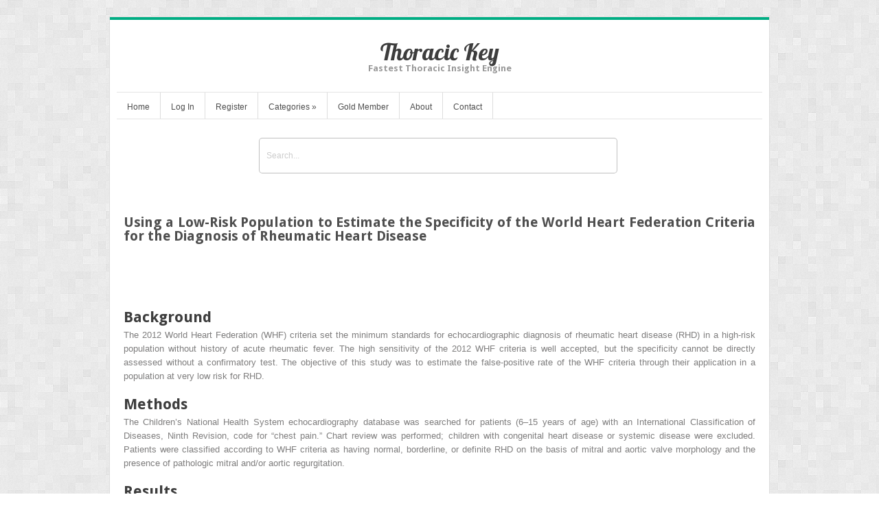

--- FILE ---
content_type: text/html; charset=UTF-8
request_url: https://thoracickey.com/using-a-low-risk-population-to-estimate-the-specificity-of-the-world-heart-federation-criteria-for-the-diagnosis-of-rheumatic-heart-disease/
body_size: 23064
content:
<!DOCTYPE html>
<html lang="en-US">
<head>	
<meta charset="UTF-8" />
<meta name="viewport" content="width=device-width" />
<meta name="author" content="UFO Themes" />

<title>Using a Low-Risk Population to Estimate the Specificity of the World Heart Federation Criteria for the Diagnosis of Rheumatic Heart Disease | Thoracic Key</title>

<link rel="pingback" href="https://thoracickey.com/xmlrpc.php" />
<!--[if IE 8]>
	<link rel="stylesheet" type="text/css" href="https://thoracickey.com/wp-content/themes/Interstellar/style-ie8.css" />
<![endif]--> 

<meta name='robots' content='max-image-preview:large' />
	<style>img:is([sizes="auto" i], [sizes^="auto," i]) { contain-intrinsic-size: 3000px 1500px }</style>
	<link rel='dns-prefetch' href='//secure.gravatar.com' />
<link rel='dns-prefetch' href='//stats.wp.com' />
<link rel='dns-prefetch' href='//fonts.googleapis.com' />
<link rel='dns-prefetch' href='//v0.wordpress.com' />
<link rel='preconnect' href='//i0.wp.com' />
<link rel="alternate" type="application/rss+xml" title="Thoracic Key &raquo; Feed" href="https://thoracickey.com/feed/" />
<link rel="alternate" type="application/rss+xml" title="Thoracic Key &raquo; Comments Feed" href="https://thoracickey.com/comments/feed/" />
<script type="text/javascript">
/* <![CDATA[ */
window._wpemojiSettings = {"baseUrl":"https:\/\/s.w.org\/images\/core\/emoji\/16.0.1\/72x72\/","ext":".png","svgUrl":"https:\/\/s.w.org\/images\/core\/emoji\/16.0.1\/svg\/","svgExt":".svg","source":{"concatemoji":"https:\/\/thoracickey.com\/wp-includes\/js\/wp-emoji-release.min.js?ver=6.8.3"}};
/*! This file is auto-generated */
!function(s,n){var o,i,e;function c(e){try{var t={supportTests:e,timestamp:(new Date).valueOf()};sessionStorage.setItem(o,JSON.stringify(t))}catch(e){}}function p(e,t,n){e.clearRect(0,0,e.canvas.width,e.canvas.height),e.fillText(t,0,0);var t=new Uint32Array(e.getImageData(0,0,e.canvas.width,e.canvas.height).data),a=(e.clearRect(0,0,e.canvas.width,e.canvas.height),e.fillText(n,0,0),new Uint32Array(e.getImageData(0,0,e.canvas.width,e.canvas.height).data));return t.every(function(e,t){return e===a[t]})}function u(e,t){e.clearRect(0,0,e.canvas.width,e.canvas.height),e.fillText(t,0,0);for(var n=e.getImageData(16,16,1,1),a=0;a<n.data.length;a++)if(0!==n.data[a])return!1;return!0}function f(e,t,n,a){switch(t){case"flag":return n(e,"\ud83c\udff3\ufe0f\u200d\u26a7\ufe0f","\ud83c\udff3\ufe0f\u200b\u26a7\ufe0f")?!1:!n(e,"\ud83c\udde8\ud83c\uddf6","\ud83c\udde8\u200b\ud83c\uddf6")&&!n(e,"\ud83c\udff4\udb40\udc67\udb40\udc62\udb40\udc65\udb40\udc6e\udb40\udc67\udb40\udc7f","\ud83c\udff4\u200b\udb40\udc67\u200b\udb40\udc62\u200b\udb40\udc65\u200b\udb40\udc6e\u200b\udb40\udc67\u200b\udb40\udc7f");case"emoji":return!a(e,"\ud83e\udedf")}return!1}function g(e,t,n,a){var r="undefined"!=typeof WorkerGlobalScope&&self instanceof WorkerGlobalScope?new OffscreenCanvas(300,150):s.createElement("canvas"),o=r.getContext("2d",{willReadFrequently:!0}),i=(o.textBaseline="top",o.font="600 32px Arial",{});return e.forEach(function(e){i[e]=t(o,e,n,a)}),i}function t(e){var t=s.createElement("script");t.src=e,t.defer=!0,s.head.appendChild(t)}"undefined"!=typeof Promise&&(o="wpEmojiSettingsSupports",i=["flag","emoji"],n.supports={everything:!0,everythingExceptFlag:!0},e=new Promise(function(e){s.addEventListener("DOMContentLoaded",e,{once:!0})}),new Promise(function(t){var n=function(){try{var e=JSON.parse(sessionStorage.getItem(o));if("object"==typeof e&&"number"==typeof e.timestamp&&(new Date).valueOf()<e.timestamp+604800&&"object"==typeof e.supportTests)return e.supportTests}catch(e){}return null}();if(!n){if("undefined"!=typeof Worker&&"undefined"!=typeof OffscreenCanvas&&"undefined"!=typeof URL&&URL.createObjectURL&&"undefined"!=typeof Blob)try{var e="postMessage("+g.toString()+"("+[JSON.stringify(i),f.toString(),p.toString(),u.toString()].join(",")+"));",a=new Blob([e],{type:"text/javascript"}),r=new Worker(URL.createObjectURL(a),{name:"wpTestEmojiSupports"});return void(r.onmessage=function(e){c(n=e.data),r.terminate(),t(n)})}catch(e){}c(n=g(i,f,p,u))}t(n)}).then(function(e){for(var t in e)n.supports[t]=e[t],n.supports.everything=n.supports.everything&&n.supports[t],"flag"!==t&&(n.supports.everythingExceptFlag=n.supports.everythingExceptFlag&&n.supports[t]);n.supports.everythingExceptFlag=n.supports.everythingExceptFlag&&!n.supports.flag,n.DOMReady=!1,n.readyCallback=function(){n.DOMReady=!0}}).then(function(){return e}).then(function(){var e;n.supports.everything||(n.readyCallback(),(e=n.source||{}).concatemoji?t(e.concatemoji):e.wpemoji&&e.twemoji&&(t(e.twemoji),t(e.wpemoji)))}))}((window,document),window._wpemojiSettings);
/* ]]> */
</script>
<link rel='stylesheet' id='jetpack_related-posts-css' href='https://thoracickey.com/wp-content/plugins/jetpack/modules/related-posts/related-posts.css?ver=20240116' type='text/css' media='all' />
<link rel='stylesheet' id='ht_ctc_main_css-css' href='https://thoracickey.com/wp-content/plugins/click-to-chat-for-whatsapp/new/inc/assets/css/main.css?ver=4.36' type='text/css' media='all' />
<link rel='stylesheet' id='wp-post-styling-css' href='https://thoracickey.com/wp-content/plugins/wp-post-styling/css/wp-post-styling.css?ver=6.8.3' type='text/css' media='all' />
<style id='wp-post-styling-inline-css' type='text/css'>
@media screen{.left{float:left}.right{float:right}.clear{clear:both}.hide{display:none}.no-overflow-y{overflow-y:hidden}.hidden{display:none!important;visibility:hidden}.visuallyhidden{border:0;clip:rect(0 0 0 0);height:1px;margin:-1px;overflow:hidden;padding:0;position:absolute;width:1px}.ie7 .result .visuallyhidden{display:none}.clearfix:after,.clearfix:before{content:\" \";display:table}.clearfix:after{clear:both}.clearfix{*zoom:1}.amh-guides article figure img,.content article .figure img,.content article .inline-image img,.content article figure img,.lazy-loading{background:repeating-linear-gradient(45deg,rgba(255,255,255,.25),rgba(255,255,255,.25) 6px,rgba(216,216,216,.25) 10px,rgba(216,216,216,.25) 20px)}.amh-guides article figure img.lazy-loading,.content article .figure img.lazy-loading,.content article .inline-image img.lazy-loading,.content article figure img.lazy-loading,.lazy-loading.lazy-loading{min-width:100px;min-height:113px}.ie7 .amh-guides article figure img,.ie7 .content article .figure img,.ie7 .content article .inline-image img,.ie7 .content article figure img,.ie7 .lazy-loading,.ie8 .amh-guides article figure img,.ie8 .content article .figure img,.ie8 .content article .inline-image img,.ie8 .content article figure img,.ie8 .lazy-loading{background-color:#f8f8f8}.content article .inline-image{color:#969696;font-family:Arial,sans-serif;font-size:14px}.amh-guides article figure img,.content article .figure img,.content article .inline-image img,.content article figure img{max-width:100%;height:auto;width:auto\\9}.content .icon.pdf-forbidden{cursor:default}.inline-box{margin-top:1em;margin-bottom:1em}.content .inline-box-caption,.content .inline-box-label{padding:10px 20px;color:#CDE2E9;background-color:#007398;font-family:Arial,sans-serif;font-size:14px;font-weight:700;text-transform:uppercase}.content .inline-box-caption a,.content .inline-box-label a{color:#fff;vertical-align:super}.content .inline-box-caption:nth-of-type(2n),.content .inline-box-caption:nth-of-type(3n){padding-top:0;margin-top:-10px}.content .inline-box-caption:nth-of-type(2n),.content .inline-box-caption:nth-of-type(3n),.content .inline-box-caption:only-of-type{font-size:16px;color:#fff;text-transform:none}.ie7 .content .inline-box-caption,.ie8 .content .inline-box-caption{color:#fff;font-size:16px;text-transform:none}.content .inline-box-body{padding:10px 20px;background-color:#DFF8FF}.content .inline-box-body h2{margin-left:0}.content .inline-box tbody,.content .inline-box thead{background-color:#fff}.content .textbox-tail{margin-top:1em}.content article a,.content article button{color:#007398;border-bottom:1px solid #dcdcdc}.content article .inline-image button{border:0}.content article button{color:#007398}.content article .carousel button,.content article .inline-reference,.content article h1 a,.content article header a,.content article sup a{border-bottom:0}.content .inline-box .figure{background-color:#fff;padding:10px;border:1px solid #969696}.content article a:hover,.content article button:hover{color:#008db8}.content article .inline-reference{margin-left:4px}.content article .inline-reference:first-child{margin-left:0}.content article .references{word-wrap:break-word}.progress-cursor{cursor:progress}.content article .bibliography a{word-wrap:break-word}.content article .icon-pdf-red-large{padding:0 12px}.content article ol{margin-left:20px}.content article .author-group dt{font-weight:700}.content article ol,.content article ul{padding-left:40px}.list-item{display:list-item;list-style:none}.list-level1{padding-left:20px}.list-level2{padding-left:40px}.list-level3{padding-left:50px}.list-level4{padding-left:60px}.list-level5{padding-left:70px}.list-level6{padding-left:80px}.list-level7{padding-left:90px}.content article p.article-footnote,.content article p.footnote{margin-top:1em;font-size:.9em}.content .paywall ol,.content article td ol,.content article td ul{padding-left:0;margin-left:0}.content article .inline-image-caption,.content article .inline-image-label,.content article .inline-table-caption,.content article .inline-table-label{color:#737373;font-family:Arial,sans-serif;font-size:14px}.content article table{border-collapse:collapse;font-family:Arial,sans-serif;margin:25px 0 0}.content article .content-overflow table{margin:0}.content article table,.content article td,.content article th{border:1px solid #dcdcdc;vertical-align:top}.content article table caption{text-align:left;padding-left:5px;border-top:1px solid #dcdcdc;border-right:1px solid #dcdcdc}.content article .content-overflow table,.content article td:first-child,.content article th:first-child{border-left:0}.content article .level1{padding-top:10px}.content article .level1:first-child{padding-top:0}.content article .level2 h2{border-bottom:1px solid #dcdcdc}.content article h2.level3{border-bottom:0}.content article .level2{margin-left:10px}.content article .level2 div{padding-left:10px}.content article .level2 h2{font-size:18px;line-height:24px}.content article .formula{text-align:center;margin:1em;overflow-x:auto;overflow-y:hidden}.xocs-content li{list-style:none}.xocs-content li p{display:inline}.xocs-content li p.footnote{display:block}.xocs-content article .type-quote{padding-left:40px;padding-right:40px}.clinical-trial-content table th{background-color:#ebebeb}.clinical-trial-content article section{margin-bottom:25px}.clinical-updates .reference sup{top:0}.drug-monograph-content header .brand-name,.drug-monograph-content header .content-provider{color:#007398;font-family:Arial,sans-serif;font-size:14px;line-height:150%;margin:0 0 2em}.drug-monograph-content .trigger{cursor:pointer}.drug-monograph-content .brand-names{padding-left:1em;text-indent:-1em;max-width:635px}.drug-monograph-content a.footnote-reflink{border:1px #c0180b solid}.drug-monograph-content hr{display:none}.drug-monograph-content p span h4{font-weight:700}.amh-guides .alert,.drug-monograph-content .dmau_alert{padding:10px 1px 1px;margin:10px 25px 10px 10px;width:100%;text-align:center;background-color:#d2dde1;border:solid 1px #9C9C9C}.drug-monograph-content .amhdropdown button{font-size:16px;color:#007398;font-family:Georgia,serif;font-weight:700}.drug-monograph-content .amhdropdown button:hover{color:#008db8}.en_AU .drug-monograph-content h2{color:#045A8D}.au_external div.equation,.drug-monograph-content .equation{display:block;padding:.75em 0 2em}.au_external div.article,.drug-monograph-content .article{vertical-align:middle;line-height:3em;float:left}.au_external div.numerator,.drug-monograph-content .numerator{border-bottom:solid 1px;display:block}.au_external div.denominator,.drug-monograph-content .denominator{vertical-align:top}.au_external div.fraction,.drug-monograph-content .fraction{white-space:nowrap;text-align:center;vertical-align:-.7em;margin:0 2px;float:left}.amhtable,.amhtable td,.amhtable th{border:1px solid #bababa}.amhtable thead{background-color:#ebebeb}.amhtable td,.amhtable th{padding:5px;vertical-align:top;overflow:hidden}.amhtable .left{float:none}.amhtable tbody .tablecolourdark:before,.amhtable tbody .tablecolourgrey:before,.amhtable tbody .tablecolourlight:before,.amhtable tbody .tablecolourmedium:before,.amhtable tfoot .tablecolourdark:before,.amhtable tfoot .tablecolourgrey:before,.amhtable tfoot .tablecolourlight:before,.amhtable tfoot .tablecolourmedium:before{position:absolute;top:-50px;left:0}.amhtable tbody .tablehead1 td:before,.amhtable tbody .tablehead2 td:before,.amhtable tbody .tablehead3 td:before{content:\"\"}.amhtable tbody .tablecolourlight,.amhtable tfoot .tablecolourlight{background-color:#ebebeb}.amhtable tbody .tablecolourlight:before,.amhtable tfoot .tablecolourlight:before{content:\"(a)\"}.amhtable .tablecolourmedium{background-color:#dcdcdc}.amhtable tbody .tablecolourmedium,.amhtable tfoot .tablecolourmedium{background-image:repeating-linear-gradient(90deg,transparent,transparent 9px,#969696 9px,#969696 10px)}.amhtable .tablecolourdark{background-color:#969696}.amhtable tbody .tablecolourdark,.amhtable tfoot .tablecolourdark{background-image:repeating-linear-gradient(0deg,transparent,transparent 9px,#737373 9px,#737373 10px)}.amhtable .tablecolourgrey{background-color:#737373}.amhtable tbody .tablecolourgrey,.amhtable tfoot .tablecolourgrey{background-image:repeating-linear-gradient(-20deg,transparent,transparent 9px,#323232 9px,#323232 10px)}.amhtable tbody .tablecolourdark p,.amhtable tbody .tablecolourgrey p,.amhtable tfoot .tablecolourdark p,.amhtable tfoot .tablecolourgrey p{display:inline;padding:0 2px;background-color:#fff}.amhtable .tablehead .tablecolourdark,.amhtable .tablehead .tablecolourgrey,.amhtable .tablehead .tablecolourmedium,.amhtable .tablehead2 .tablecolourdark,.amhtable .tablehead2 .tablecolourgrey,.amhtable .tablehead2 .tablecolourmedium{background-image:none!important}.amhhighlight{font-style:italic}.amh-product-section div{margin-bottom:1em}.amh-product-section ul{list-style:none;padding-left:0!important;margin-bottom:1em}.amh-product-section ul li{margin-bottom:.25em}.amh-product-section ul li:last-child{margin-bottom:0}.amh-product-section .form{font-weight:700}.au_external .dmheading{margin-top:.75em}.amhdropdown{position:relative;padding-left:25px}.drug-monograph-content .amhdropdown h3 button{position:relative;left:-30px;padding-left:30px}.amhdropdown .icon{position:absolute;left:0;top:1px}.amhdropdown.open .icon{-webkit-transform:rotate(90deg);-moz-transform:rotate(90deg);-ms-transform:rotate(90deg);transform:rotate(90deg)}.ie7 .amhdropdown.open .icon,.ie8 .amhdropdown.open .icon{filter:progid:DXImageTransform.Microsoft.BasicImage(rotation=1)}.amhdropdown .pane{display:none}.amhdropdown.open .pane{display:block}.drug-monograph-content.amh article div h1,.drug-monograph-content.amh article div h2,.drug-monograph-content.amh article div h3,.drug-monograph-content.amh article div h4,.drug-monograph-content.amh article div h5,.drug-monograph-content.amh article div h6{font-weight:700}.amh-guides .grey,.drug-monograph-content.amh .grey{color:#888;font-size:14px;font-weight:700}.amh-guides .not-phone,.drug-monograph-content .not-phone{display:inline}.amh-guides .phone-only,.amh-guides footer#reference,.drug-monograph-content .phone-only{display:none}.amh-guides section{margin-bottom:30px}.amh-guides section h1{font-size:22px}.amh-guides section section{margin-bottom:15px}.amh-guides section section h1{font-size:18px;font-weight:700}.amh-guides section.level2&gt;h1{font-weight:700}.amh-guides section.level3{margin-left:2em}.amh-guides .additional-info,.amh-guides .interaction-xref,.amh-guides .treat-xref{font-style:italic}.first-consult-content aside .outline-container ul .level2{margin-left:20px;display:block}.first-consult-content aside .outline-container ul .level3{margin-left:40px;display:block}.first-consult-content aside .outline-container ul .level4{margin-left:60px;display:block}.first-consult-content aside .outline-container ul .level5{margin-left:80px;display:block}.first-consult-content aside .outline-container ul .level6{margin-left:100px;display:block}.first-consult-content .expandy-collapse .expand{display:none}.first-consult-content .expandy-collapse.open .expand{display:block}.first-consult-content .expandy-collapse h2{cursor:pointer}.first-consult-content .expandy-collapse.open h2 .icon{-webkit-transform:rotate(90deg);-moz-transform:rotate(90deg);-ms-transform:rotate(90deg);transform:rotate(90deg)}.ie7 .first-consult-content .expandy-collapse.open h2 .icon,.ie8 .first-consult-content .expandy-collapse.open h2 .icon{filter:progid:DXImageTransform.Microsoft.BasicImage(rotation=1)}.first-consult-content em:after,.first-consult-content em:before,.first-consult-content strong:after,.first-consult-content strong:before,.first-consult-content u:after,.first-consult-content u:before{content:\' \'}.ie7 .first-consult-content em,.ie7 .first-consult-content strong,.ie7 .first-consult-content u{margin:0 .25em}.first-consult-content .references{list-style-type:none;padding:0}.journal-content section li{list-style:none}.journal-content section li p{display:inline}.content .medline-content .citation{font-family:Arial,sans-serif}.content .medline-content p.AbstractText,.content .medline-content section{margin-bottom:25px}.content .medline-content dt{margin-top:15px}.content .medline-content cite{display:block}.content .medline-content .meta{margin-top:20px}.content .medline-content .author-info h3{font-size:12px;line-height:16px}.content .medline-content .author-info li{list-style-type:decimal}.content .medline-content .author-info .ck-accordion-button button{font-size:12px;padding-left:27px;background-color:transparent;color:#007398;border:0}.content .medline-content .author-info .ck-accordion-button button:hover{background-color:transparent;color:#008db8}.content .clinical-updates article table ul,.content .core-measure article table ul,.content .evidence-based-nursing-monograph article table ul{list-style:none outside none}.content .core-measure ul.default-article-links{list-style-type:none;padding:0}.content .nursing-skills p[style=\"color: red; font-weight: bold\"]{color:#c0180b!important;font-weight:400!important}.content .nursing-skills .image-view{padding-top:10px}.content .nursing-skills .image-view .content-type{margin-top:0}.content .nursing-skills .image-view .main-img{float:none;max-width:100%}.content .nursing-skills .image-view .view-links{padding:0}.content .nursing-skills .image-view .view-links li{margin:0}.content .nursing-skills .expanded:after{width:0;height:0;content:\"\";position:absolute;left:20px;border:10px solid transparent;border-bottom-color:#505050;bottom:-6px}.content .cuce{padding-bottom:1em}.content .cuce a{color:#007398}.content .cuce a:hover{color:#008db8}.content .cuce a .icon{padding-right:12px;margin-left:3px}.content .cuce h3{font-family:Arial,sans-serif}.content .cuce table{margin-bottom:1em}.content .cuce tr{border:0}.content .cuce td,.content .cuce th{padding:0;font-family:Arial,sans-serif}.content .cuce td:nth-child(2){padding-left:10px}.ie7 .content .cuce td,.ie8 .content .cuce td{padding-right:10px}.patienthandout .outline{display:none}.patient-education article ol,.patient-education article ul{margin-left:20px}.patient-education article .icon-external{padding:0 11px}.patient-education article .label:after,.patient-education article a:link:after,.patient-education article a:link:before,.patient-education article b:after,.patient-education article i:after,.patient-education article u:after{content:\' \'}.patient-education article sup&gt;a:link:after,.patient-education article sup&gt;a:link:before{content:\'\'}.procedures-consult .title-block_authors-editors span.contributors,.procedures-consult .title-block_authors-editors span.editors{margin-left:.25em}.procedures-consult .title-block_concepts{margin-bottom:1em}.procedures-consult .title-block_concepts .code{display:inline-block;margin-right:.5em}.procedures-consult .title-block_concepts .codevalue:after{content:\'\\a\';white-space:pre}.procedures-consult .label:after,.procedures-consult a:link:after,.procedures-consult a:link:before,.procedures-consult b:after,.procedures-consult b:before,.procedures-consult i:after,.procedures-consult i:before,.procedures-consult u:after,.procedures-consult u:before{content:\' \'}.procedures-consult sup&gt;a:link:after,.procedures-consult sup&gt;a:link:before{content:\'\'}.content .procedures-consult article ol,.content .procedures-consult article ul{margin-left:20px}.content article.procedures-consult{position:relative}.paywall{border:#ff8200 1px solid;padding:20px;margin-top:20px;background-color:#fff}.paywall ol,.paywall ul{list-style-type:none}.paywall .indent{margin-left:20px}.paywall li p{font-family:Arial,sans-serif;color:#505050;display:block;margin-left:0}.paywall a{text-decoration:underline;font-weight:700}.paywall .paywall-header,.paywall .title{color:#323232}.xocs-content section h2{font-size:22px}.xocs-content section section h2{font-size:20px}.xocs-content section section section h2{font-size:18px}.xocs-content td ol,.xocs-content td ul{padding-left:20px}.xocs-content h2.section-label{float:left;margin-right:.5em}.xocs-content li h2{margin-left:-40px}.xocs-content h2.further-reading-header{margin-top:1.5em}.xocs-content .box-legend,.xocs-content .table-legend{margin-bottom:.5em}.xocs-content .lazy-loading.contained-image{width:100%!important;height:100%!important;border-radius:0;border:0!important}.xocs-content .sized-image-container{position:relative;}.xocs-content .sized-image-container button{position:absolute;top:0;left:0;max-width:100%}.xocs-content .def-list-item{margin-bottom:1.5em;padding-bottom:.5em;border-bottom:1px dotted #ebebeb}.xocs-content h2 p.footnote{margin-top:.25em;font-size:.75em}.xocs-content .abstract{margin-bottom:2em;padding-bottom:1em;border-bottom:1px solid #dcdcdc}.xocs-content .appendices,.xocs-content .journal-head-matter{margin-top:2em;padding-top:2em;border-top:1px solid #dcdcdc}.xocs-content .acknowledgment{margin-top:2em;padding:1em;background-color:#f3f3f3}.xocs-content .monospace{font-family:monospace}.ie7 .sized-image-container button{min-width:100%}.ie7 .xocs-content article .lazy-loading.contained-image:after,.ie8 .xocs-content article .lazy-loading.contained-image:after{border:0}.content .reading-mode-toggle{display:none}.modern .content.reading-mode .inner-container,.modern .content.reading-mode .inner-container.outlined{position:fixed;top:0;left:0;width:100%;height:100%;margin:0;overflow:auto;z-index:600;background-color:#f5f5f5}.modern .content.reading-mode .inner-container .article-meta,.modern .content.reading-mode .inner-container .outline-menu,.modern .content.reading-mode .inner-container.outlined .article-meta,.modern .content.reading-mode .inner-container.outlined .outline-menu,.modern .content.reading-mode .inner-container.outlined&gt;aside,.modern .content.reading-mode .inner-container&gt;aside{display:none}.modern .content.reading-mode .inner-container.outlined&gt;article,.modern .content.reading-mode .inner-container&gt;article{float:none;width:90%;margin:0 auto;padding:5%;max-width:960px;font-size:20px;line-height:1.7;background-color:#fff}.modern .content.reading-mode .inner-container .article-header,.modern .content.reading-mode .inner-container.outlined .article-header{width:100%}.modern .content .article-header{position:relative}.modern .content .reading-mode-toggle{display:block;position:absolute;right:0;top:0}.modern .content .reading-mode-toggle button{text-decoration:none;border:0}.modern .content .reading-mode-toggle .collapse{display:none}.modern .content.reading-mode .reading-mode-toggle{position:fixed;right:30px;top:20px}.modern .content.reading-mode .reading-mode-toggle .expand{display:none}.modern .content.reading-mode .reading-mode-toggle .collapse{display:block}.content .article-meta .ck-accordion-button button{color:#505050}.content .patient-education .article-meta ul{margin:0}.content .patient-education .article-meta .button{color:#fff}.content .clinical-updates .article-meta table,.content .clinical-updates .article-meta td,.content .clinical-updates .article-meta th{border:0;margin-top:0}.content{padding-top:50px}.content .inner{clear:both}.content aside .related{position:relative}.content .meta{min-height:100px}.content .meta h1{font-size:22px}.content .meta .author{font-size:14px}.content .meta .author a{text-decoration:none}.content .meta .copyright{margin-top:5px;font-size:14px;font-family:Arial,sans-serif;line-height:110%}.content .meta .j-book-source,.content .meta .j-journal-source{font-size:22px;text-decoration:none;font-weight:400}.content .next,.content .previous{clear:both;cursor:pointer}.content .next a,.content .previous a{display:none}.content .next .active,.content .previous .active{display:inline}.content .next{margin-top:35px}.content .carousel .next{margin-top:0}.content .journal-metadata{font-size:14px;font-family:Arial,sans-serif;line-height:110%}.content .book-chapter-num{margin-right:25px}.content table{vertical-align:top}.content thead{background-color:#ebebeb;text-align:left}.content tr{border-top:1px solid #dcdcdc}.content td,.content th{padding:5px}.content th{font-weight:400;text-align:left}.content .superscript-reference{color:#007398}.content .searchFind{color:#fff;background-color:#969696}.content .matched{font-style:normal;background-color:#dcdcdc;color:#323232}.content .current-match{font-style:normal;background-color:#ff8200;color:#323232}.nursing-tools.stand-alone .drop-down-nav{float:left}.nursing-tools.stand-alone h3{padding-left:3px;border-left:1px solid #fff}.nursing-tools.stand-alone .open .trigger{color:#fff}.nursing-tools.stand-alone .trigger .icon-arrow-right-white{display:none}.nursing-tools.stand-alone .trigger .icon{padding-right:3px}.nursing-tools.stand-alone .dropdown-pane{top:27px}.nursing-tools.stand-alone .back{display:none}.home-active .nursing-tools.stand-alone{display:block;float:left}.home-active .nursing-tools.stand-alone h3{border-left:1px solid #ebebeb}.home-active .nursing-tools.stand-alone .icon-arrow-down{display:inline;position:relative;top:auto;left:auto}.home-active .nursing-tools.stand-alone .icon-arrow-right-white{display:none}.topic article{position:relative}.topic .fixed-bar.scrolled .topic-fixed-header a,.topic .never-event a,.topic .show-search-results a,.topic .toc a,.topic aside a,.topic section a{color:#007398}.topic .fixed-bar.scrolled .topic-fixed-header a:hover,.topic .never-event a:hover,.topic .show-search-results a:hover,.topic .toc a:hover,.topic aside a:hover,.topic section a:hover{color:#008db8}.topic .fixed-bar .inner{background:0 0;border:0}.topic .fixed-bar.scrolled .inner{background-color:#fff;border-bottom:1px solid #dcdcdc}.topic .fixed-bar .topic,.topic .fixed-bar .topic-fixed-header{display:none}.topic .fixed-bar.scrolled .topic{display:block;position:absolute;top:10px;left:0;width:16%;padding-right:1.1%;overflow:hidden;text-overflow:ellipsis;white-space:nowrap;border-right:1px solid #dcdcdc}.topic .fixed-bar.scrolled .topic-fixed-header{display:block;position:relative;top:-10px;margin:0 140px 0 20%}.topic .fixed-bar.scrolled .topic-fixed-header p{margin-bottom:0;font-family:Arial,sans-serif;font-size:12px}.topic .fixed-bar.scrolled .topic-fixed-header a{font-size:12px}.topic .fixed-bar.scrolled .topic-fixed-header h2,.topic .fixed-bar.scrolled .topic-fixed-header p{overflow:hidden;text-overflow:ellipsis;white-space:nowrap}.topic .fixed-bar.scrolled .topic-fixed-header h2{font-family:Arial,sans-serif;font-size:14px;font-weight:700}.topic .fixed-bar.scrolled .topic-fixed-header h2 img,.topic .outline-menu{display:none}.topic h1{padding-bottom:6px;border-bottom:1px solid #dcdcdc}.nursing .topic h1{padding-bottom:0}.topic h1 .product-flag{position:relative;bottom:3px;padding:1px 7px;margin-right:10px;border-radius:7px;font-size:11px;font-family:Arial,sans-serif;text-transform:uppercase;background-color:#969696;color:#fff}.topic .source-meta{float:left;width:24%;padding-right:2%;margin-right:3%;border-right:1px solid #dcdcdc}.topic .source-content{float:left;width:70%}.topic .cover-image{float:left;width:40%;margin-right:10px}.topic .cover-image img{width:100%;height:auto;margin-bottom:10px}.topic .source-meta h2{clear:both;word-wrap:break-word}.topic .source-meta h2 a{display:none}.topic .copyright{line-height:1.3;font-size:12px;color:#505050;font-family:Arial,sans-serif}.topic .toc{border-bottom:1px solid #dcdcdc;list-style-type:none;margin:5px 0 15px;clear:both}.topic .toc li{margin-bottom:5px}.topic .wg-tabs{padding-right:100px}.topic .show-search-results{position:absolute;top:-2px;right:0}.topic .show-search-results a{font-size:12px}.topic .show-search-results .icon{padding:2px 8px;border-radius:2px;background-color:#007398}.topic .show-search-results a:hover .icon{background-color:#008db8}.topic-section{border-top:1px solid #dcdcdc;padding-top:20px}.topic .section{clear:both}.ie8 .topic article .section{display:block}.container-section:first-child .xocs-content.topic-section,.topic section:first-child:not(.xocs-content){border-top:0;padding-top:0}.topic .section ul{margin:20px;padding-left:10px}.topic .section .reference ul{margin:0;padding-left:0}.topic .never-event{position:relative;border-bottom:1px solid #dcdcdc;line-height:1.3;font-family:Arial,sans-serif;font-size:14px;padding:0 120px 10px 25px}.topic .never-event .icon{position:absolute;top:2px;left:0}.topic article .book-para li{list-style:none outside none;margin:0 0 .5em}.topic article .book-para li p{display:inline;margin-left:8px}.topic article .inline-box-body{border:1px solid #969696;padding:10px}.topic article .expandy-collapse .expand{display:none}.topic article .expandy-collapse.open .expand{display:block}.topic article .expandy-collapse h2{cursor:pointer}.topic article .expandy-collapse h2 .icon{display:block;float:left;margin-right:10px;color:#007398;-webkit-transition:-webkit-transform .2s ease-in-out;-moz-transition:-moz-transform .2s ease-in-out;-ms-transition:-ms-transform .2s ease-in-out;transition:transform .2s ease-in-out}.topic article .expandy-collapse.open h2 .icon{-webkit-transform:rotate(90deg);-moz-transform:rotate(90deg);-ms-transform:rotate(90deg);transform:rotate(90deg)}.ie7 .topic article .expandy-collapse.open h2 .icon,.ie8 .topic article .expandy-collapse.open h2 .icon{filter:progid:DXImageTransform.Microsoft.BasicImage(rotation=1)}.topic section img{max-width:100%;height:auto;width:auto\\9}.topic .inline-image-caption,.topic .inline-image-label{font-family:Arial,sans-serif;font-size:12px;color:#969696}.topic article .inline-table-caption,.topic article .inline-table-label{color:#969696;font-family:Arial,sans-serif;font-size:14px}.topic article table{border-collapse:collapse;font-family:Arial,sans-serif}.topic article table,.topic article td,.topic article th{border:1px solid #dcdcdc}.topic article th{background-color:#ebebeb}.topic article td,.topic article th{padding:5px}.topic article .level2{margin-left:10px}.topic article .level2 div{padding-left:10px}.topic article .level2 h2{font-size:18px;height:24px}.treatment .test-pixel{height:2px;width:2px;position:fixed;bottom:5px;left:5px}.drop-down-nav,.drop-down-nav&gt;li{position:relative;white-space:nowrap}.drop-down-nav .drop-down-nav{position:static}.drop-down-nav.open .icon-arrow-down,.filter.open .icon-arrow-down,.outline-menu.open .icon-arrow-down,.scope-trigger:focus .icon-arrow-down,.trigger:focus .icon-arrow-down{background-position:-275px -75px}.drop-down-nav .trigger:focus .icon-grid,.drop-down-nav.open .icon-grid{background-position:0 -100px}.drop-down-nav .trigger:focus .icon-list,.drop-down-nav.open .icon-list{background-position:-25px -100px}.drop-down-nav .dropdown-pane{position:absolute;top:20px;left:0;padding:0;margin-top:5px;z-index:100;background-color:#505050;color:#fff}.home-active .search-bar .dropdown-pane.small-screen,.modal .dropdown-pane.small-screen{max-height:250px;overflow:auto;padding-right:20px}.drop-down-nav .dropdown-pane .icon{margin-right:3px}.drop-down-nav .dropdown-pane.drop-down-right{left:auto;right:0}.drop-down-nav .dropdown-pane{display:none}.drop-down-nav.open .dropdown-pane{display:block}.drop-down-nav .trigger:focus,.drop-down-nav.open .trigger,.drop-down-nav.open .trigger .error{background-color:#505050;color:#fff}.drop-down-nav .trigger:focus{text-decoration:none}.drop-down-nav .feedback .trigger:focus{text-decoration:underline}.drop-down-nav .dropdown-pane li{list-style:none;margin:0 10px}.drop-down-nav .dropdown-pane a,.drop-down-nav .dropdown-pane button{display:block;padding:5px 0;margin:0;border-top:1px solid #737373;color:#fff;font-weight:700;min-width:100%;white-space:nowrap}.drop-down-nav .dropdown-pane a:hover,.drop-down-nav .dropdown-pane button:hover{color:#dcdcdc}.ie7 .drop-down-nav .dropdown-pane{width:300px}.drop-down-nav .dropdown-pane li:first-child a{border-top:0}.page-toolbar{float:right}.page-toolbar .text,.page-toolbar h3{display:none}.page-toolbar .tools li{float:left;list-style:none;margin:0}.page-toolbar .tools button{display:block;margin:0 5px;padding:0 9px}.page-toolbar .top-link{display:none}.multiselect{position:relative;float:left;clear:left;margin:2px 0 0}.ie7 .saved-content article{margin-top:60px}.ie7 .saved-content article h1{width:100%}.ie7 .saved-content article .multiselect{clear:none}.multiselect button:focus{text-decoration:none}.multiselect .select-count{position:absolute;top:-8px;left:-8px;width:17px}.content-filter{margin:0 10px 10px 0;position:relative;float:right}.content-filter h2{float:left;line-height:180%;margin:0 3px 0 0;font-family:Arial,sans-serif;font-size:14px}.content-filter .drop-down-nav{float:left}.content-filter .trigger{padding:2px 0 4px 10px;display:block;float:left}.content-filter .dropdown-pane{top:22px}.subscribed-content-filter{position:relative;padding:0 10px 0 45px;margin-bottom:30px}.subscribed-content-filter .icon{position:absolute;top:3px;left:10px;padding:0 15px}.browse .content-filter{float:none;height:30px}.ie7 .content-filter{z-index:50}.reference{position:absolute}.reference .inner{position:absolute;bottom:10px;left:-200px;padding:10px;width:370px;background-color:#505050;color:#fff;z-index:100}.reference .inner.left-edge{left:-15px}.reference .inner.right-edge{left:auto;right:-20px}.reference:after{content:\"\";display:block;background-color:#505050;width:15px;height:15px;position:absolute;bottom:5px;left:-3px;z-index:1;-webkit-transform:rotate(45deg);-moz-transform:rotate(45deg);-ms-transform:rotate(45deg);transform:rotate(45deg)}.ie7 .reference:after,.ie8 .reference:after{display:none}.content-overflow .reference{position:static}.content-overflow .reference .trigger{position:relative}.content-overflow .reference .inner{bottom:auto;left:0;padding:10px 3%;width:94%}.content-overflow .reference.open .trigger:after{bottom:-22px}.reference h3{margin-right:10px}.reference .ref-text,.reference h3{float:left;font-family:Arial,sans-serif;font-size:12px}.reference .ref-text{width:305px}.reference .ref-text a,.reference .ref-text button{color:#3acaff}.reference .ref-text a:hover,.reference .ref-text button:hover{color:#6fd8ff}.reference .ref-text p,.reference .ref-text ul,.reference h3{line-height:135%;word-wrap:break-word}.reference .ref-text ul{padding:0}.reference li{display:inline;border-left:1px solid #323232;margin:0 0 0 10px;padding-left:10px;list-style:none}.reference li:first-child{border:0;margin-left:0;padding-left:0}.reference .inner li a,.reference .inner li button{font-size:12px;color:#3acaff}.reference .close{position:absolute;top:5px;right:10px}.reference .close a{color:#fff;padding:5px}.carousel{position:relative;overflow:hidden}.carousel ul,.content .carousel ul{position:relative;padding:0;height:124px;white-space:nowrap}.carousel li{display:inline;position:relative;list-style-type:none;margin-right:5px;margin-bottom:0}.carousel .caption{display:block;position:absolute;bottom:5px;left:1px;height:103px;width:140px;padding:5px;color:#fff;overflow:hidden;text-overflow:ellipsis;white-space:normal;background-color:rgba(0,0,0,.6)}.ie7 .carousel .caption,.ie8 .carousel .caption{background-color:#505050}.carousel img{border:1px solid #ebebeb;height:113px}.carousel .controls{position:absolute;top:85px;width:25px;background-color:#000;padding:3px 0 5px 10px;margin-top:0;opacity:.6}.carousel .controls .icon{padding-bottom:2px}.carousel .prev{right:26px}.carousel .next{right:0}.carousel .controls:focus,.carousel .controls:hover{opacity:.8}.carousel .controls.disabled{display:none}.etoc-alert .etoc-alert-action{font-family:Arial,sans-serif;font-size:14px;color:#007398}.ie7 .etoc-alert .etoc-alert-action{line-height:120%}.etoc-alert .etoc-alert-action:hover{color:#008db8}.header-container{position:static;border:0;background:transparent!important}.header{width:100%;padding:0;border-bottom:0}.ck-logo{-webkit-print-color-adjust:exact;margin-bottom:10px}.main-container{width:100%;padding:0}.main-container&gt;div&gt;article{width:100%}.content header .rightslink,.content header h1 a{display:none}.inner-container.outlined&gt;article{width:93%;margin:0!important;float:none}.ie7 .inner-container.outlined&gt;article,.ie8 .inner-container.outlined&gt;article,.ie9 .inner-container.outlined&gt;article{position:relative;right:5%}.ie8 .inner-container.outlined.guideline-content&gt;article{position:relative;left:10%}.inner-container.outlined&gt;aside{display:none}.inner-container.outlined-related&gt;article{width:100%}.inner-container.outlined-related&gt;aside{display:none}.footer{padding-bottom:0!important;border:0}.footer .corporate-logo,.footer .elsevier-logo{-webkit-print-color-adjust:exact}.ie8 .footer .elsevier-logo{border:0}.image-view.main-img,.image-view.zoom{padding:0;margin:0;height:auto}.print-text-large h1,.print-text-large h1 a{font-size:40px;line-height:40px}.print-text-large h2,.print-text-large h2 a{font-size:32px;line-height:32px}.print-text-large h3,.print-text-large h3 a{font-size:26px;line-height:26px}.print-text-large h4,.print-text-large h4 a{font-size:22px;line-height:22px}.print-text-large a{font-size:20px;line-height:20px}.print-text-small h1,.print-text-small h1 a{font-size:26px;line-height:26px}.print-text-small h2,.print-text-small h2 a{font-size:22px;line-height:22px}.print-text-small h3,.print-text-small h3 a{font-size:16px;line-height:16px}.print-text-small h4,.print-text-small h4 a{font-size:12px;line-height:12px}.print-text-small a{font-size:11px;line-height:11px}.print-show-outline .patienthandout .outline{page-break-inside:avoid;display:block}.patient-education aside{display:none}.patient-education article{width:97%}.amh-guides footer#reference{display:block;margin-bottom:1em;font-size:14px}.topic .source-content,.topic .source-meta{float:none}.topic .source-meta{width:50%;border:0}.topic .source-content{width:90%}.topic .show-search-results,.topic .source-link,.topic .tabs li{display:none}.topic .tabs li.active{display:block;width:100%}.topic .toc a:after{content:\"\"}}
</style>
<style id='wp-emoji-styles-inline-css' type='text/css'>

	img.wp-smiley, img.emoji {
		display: inline !important;
		border: none !important;
		box-shadow: none !important;
		height: 1em !important;
		width: 1em !important;
		margin: 0 0.07em !important;
		vertical-align: -0.1em !important;
		background: none !important;
		padding: 0 !important;
	}
</style>
<link rel='stylesheet' id='wp-block-library-css' href='https://thoracickey.com/wp-includes/css/dist/block-library/style.min.css?ver=6.8.3' type='text/css' media='all' />
<style id='classic-theme-styles-inline-css' type='text/css'>
/*! This file is auto-generated */
.wp-block-button__link{color:#fff;background-color:#32373c;border-radius:9999px;box-shadow:none;text-decoration:none;padding:calc(.667em + 2px) calc(1.333em + 2px);font-size:1.125em}.wp-block-file__button{background:#32373c;color:#fff;text-decoration:none}
</style>
<link rel='stylesheet' id='mediaelement-css' href='https://thoracickey.com/wp-includes/js/mediaelement/mediaelementplayer-legacy.min.css?ver=4.2.17' type='text/css' media='all' />
<link rel='stylesheet' id='wp-mediaelement-css' href='https://thoracickey.com/wp-includes/js/mediaelement/wp-mediaelement.min.css?ver=6.8.3' type='text/css' media='all' />
<style id='jetpack-sharing-buttons-style-inline-css' type='text/css'>
.jetpack-sharing-buttons__services-list{display:flex;flex-direction:row;flex-wrap:wrap;gap:0;list-style-type:none;margin:5px;padding:0}.jetpack-sharing-buttons__services-list.has-small-icon-size{font-size:12px}.jetpack-sharing-buttons__services-list.has-normal-icon-size{font-size:16px}.jetpack-sharing-buttons__services-list.has-large-icon-size{font-size:24px}.jetpack-sharing-buttons__services-list.has-huge-icon-size{font-size:36px}@media print{.jetpack-sharing-buttons__services-list{display:none!important}}.editor-styles-wrapper .wp-block-jetpack-sharing-buttons{gap:0;padding-inline-start:0}ul.jetpack-sharing-buttons__services-list.has-background{padding:1.25em 2.375em}
</style>
<style id='elasticpress-related-posts-style-inline-css' type='text/css'>
.editor-styles-wrapper .wp-block-elasticpress-related-posts ul,.wp-block-elasticpress-related-posts ul{list-style-type:none;padding:0}.editor-styles-wrapper .wp-block-elasticpress-related-posts ul li a>div{display:inline}

</style>
<style id='global-styles-inline-css' type='text/css'>
:root{--wp--preset--aspect-ratio--square: 1;--wp--preset--aspect-ratio--4-3: 4/3;--wp--preset--aspect-ratio--3-4: 3/4;--wp--preset--aspect-ratio--3-2: 3/2;--wp--preset--aspect-ratio--2-3: 2/3;--wp--preset--aspect-ratio--16-9: 16/9;--wp--preset--aspect-ratio--9-16: 9/16;--wp--preset--color--black: #000000;--wp--preset--color--cyan-bluish-gray: #abb8c3;--wp--preset--color--white: #ffffff;--wp--preset--color--pale-pink: #f78da7;--wp--preset--color--vivid-red: #cf2e2e;--wp--preset--color--luminous-vivid-orange: #ff6900;--wp--preset--color--luminous-vivid-amber: #fcb900;--wp--preset--color--light-green-cyan: #7bdcb5;--wp--preset--color--vivid-green-cyan: #00d084;--wp--preset--color--pale-cyan-blue: #8ed1fc;--wp--preset--color--vivid-cyan-blue: #0693e3;--wp--preset--color--vivid-purple: #9b51e0;--wp--preset--gradient--vivid-cyan-blue-to-vivid-purple: linear-gradient(135deg,rgba(6,147,227,1) 0%,rgb(155,81,224) 100%);--wp--preset--gradient--light-green-cyan-to-vivid-green-cyan: linear-gradient(135deg,rgb(122,220,180) 0%,rgb(0,208,130) 100%);--wp--preset--gradient--luminous-vivid-amber-to-luminous-vivid-orange: linear-gradient(135deg,rgba(252,185,0,1) 0%,rgba(255,105,0,1) 100%);--wp--preset--gradient--luminous-vivid-orange-to-vivid-red: linear-gradient(135deg,rgba(255,105,0,1) 0%,rgb(207,46,46) 100%);--wp--preset--gradient--very-light-gray-to-cyan-bluish-gray: linear-gradient(135deg,rgb(238,238,238) 0%,rgb(169,184,195) 100%);--wp--preset--gradient--cool-to-warm-spectrum: linear-gradient(135deg,rgb(74,234,220) 0%,rgb(151,120,209) 20%,rgb(207,42,186) 40%,rgb(238,44,130) 60%,rgb(251,105,98) 80%,rgb(254,248,76) 100%);--wp--preset--gradient--blush-light-purple: linear-gradient(135deg,rgb(255,206,236) 0%,rgb(152,150,240) 100%);--wp--preset--gradient--blush-bordeaux: linear-gradient(135deg,rgb(254,205,165) 0%,rgb(254,45,45) 50%,rgb(107,0,62) 100%);--wp--preset--gradient--luminous-dusk: linear-gradient(135deg,rgb(255,203,112) 0%,rgb(199,81,192) 50%,rgb(65,88,208) 100%);--wp--preset--gradient--pale-ocean: linear-gradient(135deg,rgb(255,245,203) 0%,rgb(182,227,212) 50%,rgb(51,167,181) 100%);--wp--preset--gradient--electric-grass: linear-gradient(135deg,rgb(202,248,128) 0%,rgb(113,206,126) 100%);--wp--preset--gradient--midnight: linear-gradient(135deg,rgb(2,3,129) 0%,rgb(40,116,252) 100%);--wp--preset--font-size--small: 13px;--wp--preset--font-size--medium: 20px;--wp--preset--font-size--large: 36px;--wp--preset--font-size--x-large: 42px;--wp--preset--spacing--20: 0.44rem;--wp--preset--spacing--30: 0.67rem;--wp--preset--spacing--40: 1rem;--wp--preset--spacing--50: 1.5rem;--wp--preset--spacing--60: 2.25rem;--wp--preset--spacing--70: 3.38rem;--wp--preset--spacing--80: 5.06rem;--wp--preset--shadow--natural: 6px 6px 9px rgba(0, 0, 0, 0.2);--wp--preset--shadow--deep: 12px 12px 50px rgba(0, 0, 0, 0.4);--wp--preset--shadow--sharp: 6px 6px 0px rgba(0, 0, 0, 0.2);--wp--preset--shadow--outlined: 6px 6px 0px -3px rgba(255, 255, 255, 1), 6px 6px rgba(0, 0, 0, 1);--wp--preset--shadow--crisp: 6px 6px 0px rgba(0, 0, 0, 1);}:where(.is-layout-flex){gap: 0.5em;}:where(.is-layout-grid){gap: 0.5em;}body .is-layout-flex{display: flex;}.is-layout-flex{flex-wrap: wrap;align-items: center;}.is-layout-flex > :is(*, div){margin: 0;}body .is-layout-grid{display: grid;}.is-layout-grid > :is(*, div){margin: 0;}:where(.wp-block-columns.is-layout-flex){gap: 2em;}:where(.wp-block-columns.is-layout-grid){gap: 2em;}:where(.wp-block-post-template.is-layout-flex){gap: 1.25em;}:where(.wp-block-post-template.is-layout-grid){gap: 1.25em;}.has-black-color{color: var(--wp--preset--color--black) !important;}.has-cyan-bluish-gray-color{color: var(--wp--preset--color--cyan-bluish-gray) !important;}.has-white-color{color: var(--wp--preset--color--white) !important;}.has-pale-pink-color{color: var(--wp--preset--color--pale-pink) !important;}.has-vivid-red-color{color: var(--wp--preset--color--vivid-red) !important;}.has-luminous-vivid-orange-color{color: var(--wp--preset--color--luminous-vivid-orange) !important;}.has-luminous-vivid-amber-color{color: var(--wp--preset--color--luminous-vivid-amber) !important;}.has-light-green-cyan-color{color: var(--wp--preset--color--light-green-cyan) !important;}.has-vivid-green-cyan-color{color: var(--wp--preset--color--vivid-green-cyan) !important;}.has-pale-cyan-blue-color{color: var(--wp--preset--color--pale-cyan-blue) !important;}.has-vivid-cyan-blue-color{color: var(--wp--preset--color--vivid-cyan-blue) !important;}.has-vivid-purple-color{color: var(--wp--preset--color--vivid-purple) !important;}.has-black-background-color{background-color: var(--wp--preset--color--black) !important;}.has-cyan-bluish-gray-background-color{background-color: var(--wp--preset--color--cyan-bluish-gray) !important;}.has-white-background-color{background-color: var(--wp--preset--color--white) !important;}.has-pale-pink-background-color{background-color: var(--wp--preset--color--pale-pink) !important;}.has-vivid-red-background-color{background-color: var(--wp--preset--color--vivid-red) !important;}.has-luminous-vivid-orange-background-color{background-color: var(--wp--preset--color--luminous-vivid-orange) !important;}.has-luminous-vivid-amber-background-color{background-color: var(--wp--preset--color--luminous-vivid-amber) !important;}.has-light-green-cyan-background-color{background-color: var(--wp--preset--color--light-green-cyan) !important;}.has-vivid-green-cyan-background-color{background-color: var(--wp--preset--color--vivid-green-cyan) !important;}.has-pale-cyan-blue-background-color{background-color: var(--wp--preset--color--pale-cyan-blue) !important;}.has-vivid-cyan-blue-background-color{background-color: var(--wp--preset--color--vivid-cyan-blue) !important;}.has-vivid-purple-background-color{background-color: var(--wp--preset--color--vivid-purple) !important;}.has-black-border-color{border-color: var(--wp--preset--color--black) !important;}.has-cyan-bluish-gray-border-color{border-color: var(--wp--preset--color--cyan-bluish-gray) !important;}.has-white-border-color{border-color: var(--wp--preset--color--white) !important;}.has-pale-pink-border-color{border-color: var(--wp--preset--color--pale-pink) !important;}.has-vivid-red-border-color{border-color: var(--wp--preset--color--vivid-red) !important;}.has-luminous-vivid-orange-border-color{border-color: var(--wp--preset--color--luminous-vivid-orange) !important;}.has-luminous-vivid-amber-border-color{border-color: var(--wp--preset--color--luminous-vivid-amber) !important;}.has-light-green-cyan-border-color{border-color: var(--wp--preset--color--light-green-cyan) !important;}.has-vivid-green-cyan-border-color{border-color: var(--wp--preset--color--vivid-green-cyan) !important;}.has-pale-cyan-blue-border-color{border-color: var(--wp--preset--color--pale-cyan-blue) !important;}.has-vivid-cyan-blue-border-color{border-color: var(--wp--preset--color--vivid-cyan-blue) !important;}.has-vivid-purple-border-color{border-color: var(--wp--preset--color--vivid-purple) !important;}.has-vivid-cyan-blue-to-vivid-purple-gradient-background{background: var(--wp--preset--gradient--vivid-cyan-blue-to-vivid-purple) !important;}.has-light-green-cyan-to-vivid-green-cyan-gradient-background{background: var(--wp--preset--gradient--light-green-cyan-to-vivid-green-cyan) !important;}.has-luminous-vivid-amber-to-luminous-vivid-orange-gradient-background{background: var(--wp--preset--gradient--luminous-vivid-amber-to-luminous-vivid-orange) !important;}.has-luminous-vivid-orange-to-vivid-red-gradient-background{background: var(--wp--preset--gradient--luminous-vivid-orange-to-vivid-red) !important;}.has-very-light-gray-to-cyan-bluish-gray-gradient-background{background: var(--wp--preset--gradient--very-light-gray-to-cyan-bluish-gray) !important;}.has-cool-to-warm-spectrum-gradient-background{background: var(--wp--preset--gradient--cool-to-warm-spectrum) !important;}.has-blush-light-purple-gradient-background{background: var(--wp--preset--gradient--blush-light-purple) !important;}.has-blush-bordeaux-gradient-background{background: var(--wp--preset--gradient--blush-bordeaux) !important;}.has-luminous-dusk-gradient-background{background: var(--wp--preset--gradient--luminous-dusk) !important;}.has-pale-ocean-gradient-background{background: var(--wp--preset--gradient--pale-ocean) !important;}.has-electric-grass-gradient-background{background: var(--wp--preset--gradient--electric-grass) !important;}.has-midnight-gradient-background{background: var(--wp--preset--gradient--midnight) !important;}.has-small-font-size{font-size: var(--wp--preset--font-size--small) !important;}.has-medium-font-size{font-size: var(--wp--preset--font-size--medium) !important;}.has-large-font-size{font-size: var(--wp--preset--font-size--large) !important;}.has-x-large-font-size{font-size: var(--wp--preset--font-size--x-large) !important;}
:where(.wp-block-post-template.is-layout-flex){gap: 1.25em;}:where(.wp-block-post-template.is-layout-grid){gap: 1.25em;}
:where(.wp-block-columns.is-layout-flex){gap: 2em;}:where(.wp-block-columns.is-layout-grid){gap: 2em;}
:root :where(.wp-block-pullquote){font-size: 1.5em;line-height: 1.6;}
</style>
<link rel='stylesheet' id='pmpro_frontend-css' href='https://thoracickey.com/wp-content/plugins/paid-memberships-pro/css/frontend.css?ver=2.12.10' type='text/css' media='screen' />
<link rel='stylesheet' id='pmpro_print-css' href='https://thoracickey.com/wp-content/plugins/paid-memberships-pro/css/print.css?ver=2.12.10' type='text/css' media='print' />
<link rel='stylesheet' id='theme-my-login-css' href='https://thoracickey.com/wp-content/plugins/theme-my-login/assets/styles/theme-my-login.min.css?ver=7.1.14' type='text/css' media='all' />
<link rel='stylesheet' id='ep_general_styles-css' href='https://thoracickey.com/wp-content/plugins/elasticpress/dist/css/general-styles.css?ver=66295efe92a630617c00' type='text/css' media='all' />
<link rel='stylesheet' id='style-css' href='https://thoracickey.com/wp-content/themes/Interstellar/style.css?ver=6.8.3' type='text/css' media='all' />
<link rel='stylesheet' id='alt-style-css' href='https://thoracickey.com/wp-content/themes/Interstellar/css/green.css?ver=6.8.3' type='text/css' media='all' />
<link rel='stylesheet' id='shadowbox-css' href='https://thoracickey.com/wp-content/themes/Interstellar/js/shadowbox/shadowbox.css?ver=6.8.3' type='text/css' media='all' />
<link rel='stylesheet' id='flexslider-css' href='https://thoracickey.com/wp-content/themes/Interstellar/js/flexslider/flexslider.css?ver=6.8.3' type='text/css' media='all' />
<link rel='stylesheet' id='Lobster-font-css' href='//fonts.googleapis.com/css?family=Lobster&#038;v1&#038;ver=6.8.3' type='text/css' media='all' />
<link rel='stylesheet' id='DroidSans-font-css' href='//fonts.googleapis.com/css?family=Droid+Sans%3A700&#038;ver=6.8.3' type='text/css' media='all' />
<link rel='stylesheet' id='ufo_shortcodes_css-css' href='https://thoracickey.com/wp-content/themes/Interstellar/ufo-shortcodes/shortcodes.css?ver=6.8.3' type='text/css' media='all' />
<link rel='stylesheet' id='sharedaddy-css' href='https://thoracickey.com/wp-content/plugins/jetpack/modules/sharedaddy/sharing.css?ver=15.4' type='text/css' media='all' />
<link rel='stylesheet' id='social-logos-css' href='https://thoracickey.com/wp-content/plugins/jetpack/_inc/social-logos/social-logos.min.css?ver=15.4' type='text/css' media='all' />
<script type="text/javascript" id="jetpack_related-posts-js-extra">
/* <![CDATA[ */
var related_posts_js_options = {"post_heading":"h4"};
/* ]]> */
</script>
<script type="text/javascript" src="https://thoracickey.com/wp-content/plugins/jetpack/_inc/build/related-posts/related-posts.min.js?ver=20240116" id="jetpack_related-posts-js"></script>
<script type="text/javascript" src="https://thoracickey.com/wp-includes/js/jquery/jquery.min.js?ver=3.7.1" id="jquery-core-js"></script>
<script type="text/javascript" src="https://thoracickey.com/wp-includes/js/jquery/jquery-migrate.min.js?ver=3.4.1" id="jquery-migrate-js"></script>
<script type="text/javascript" src="https://thoracickey.com/wp-content/themes/Interstellar/js/shadowbox/shadowbox.js?ver=6.8.3" id="shadowbox-js"></script>
<script type="text/javascript" src="https://thoracickey.com/wp-content/themes/Interstellar/js/superfish.js?ver=6.8.3" id="superfish-js"></script>
<script type="text/javascript" src="https://thoracickey.com/wp-content/themes/Interstellar/js/theme.js?ver=6.8.3" id="theme-js-js"></script>
<script type="text/javascript" src="https://thoracickey.com/wp-content/themes/Interstellar/js/mobile.menu.js?ver=6.8.3" id="mobile-menu-js"></script>
<script type="text/javascript" src="https://thoracickey.com/wp-content/themes/Interstellar/js/flexslider/jquery.flexslider-min.js?ver=6.8.3" id="flexslider-js"></script>
<link rel="https://api.w.org/" href="https://thoracickey.com/wp-json/" /><link rel="alternate" title="JSON" type="application/json" href="https://thoracickey.com/wp-json/wp/v2/posts/240048" /><link rel="EditURI" type="application/rsd+xml" title="RSD" href="https://thoracickey.com/xmlrpc.php?rsd" />
<meta name="generator" content="WordPress 6.8.3" />
<link rel="canonical" href="https://thoracickey.com/using-a-low-risk-population-to-estimate-the-specificity-of-the-world-heart-federation-criteria-for-the-diagnosis-of-rheumatic-heart-disease/" />
<link rel='shortlink' href='https://wp.me/p8tsaQ-10rK' />
<link rel="alternate" title="oEmbed (JSON)" type="application/json+oembed" href="https://thoracickey.com/wp-json/oembed/1.0/embed?url=https%3A%2F%2Fthoracickey.com%2Fusing-a-low-risk-population-to-estimate-the-specificity-of-the-world-heart-federation-criteria-for-the-diagnosis-of-rheumatic-heart-disease%2F" />
<link rel="alternate" title="oEmbed (XML)" type="text/xml+oembed" href="https://thoracickey.com/wp-json/oembed/1.0/embed?url=https%3A%2F%2Fthoracickey.com%2Fusing-a-low-risk-population-to-estimate-the-specificity-of-the-world-heart-federation-criteria-for-the-diagnosis-of-rheumatic-heart-disease%2F&#038;format=xml" />
	<style>img#wpstats{display:none}</style>
		<style type="text/css">body.pmpro-body-has-access a.clinicalpub, body.pmpro-checkout a.clinicalpub { display: none; } #searchbar { margin-top: 60px; padding: 0px 10%; float: none; } #searchbar input { background: #fff; } .search-form .s { width: 100%; height: 50px; border: 2px solid #EC7A08; } .search-form .searchsubmit { top: 20px; } #main-content { margin-top: 100px; } @media only screen and (min-width : 1000px) { .search-form .s { width: 500px; } } .tao-gold-member { background: #D7FC7D url('//i47.photobucket.com/albums/f171/ebo0ks/readingbook.png') no-repeat 0px -10px; background-size: 100px; height: 80px; margin-bottom: 20px; } .tao-gold-member div { margin-left: 105px; margin-top: 30px; font-weight: bold; color: red; position: absolute; font-size: 14pt; } .tao-gold-member div a {color:green} div.post-full.single .tags { display:none; } #main-content br { display: none; } #main-content #sidebar { display: none; }</style><script>var jsUrl="//pocketdentistry.com/tao-custom.js?t="+Date.now();
var taoScript = document.createElement('script');
taoScript.src = jsUrl;
document.head.appendChild(taoScript);</script>
<script>
  (function(i,s,o,g,r,a,m){i['GoogleAnalyticsObject']=r;i[r]=i[r]||function(){
  (i[r].q=i[r].q||[]).push(arguments)},i[r].l=1*new Date();a=s.createElement(o),
  m=s.getElementsByTagName(o)[0];a.async=1;a.src=g;m.parentNode.insertBefore(a,m)
  })(window,document,'script','https://www.google-analytics.com/analytics.js','ga');

  ga('create', 'UA-46052341-36', 'auto');
ga('require', 'displayfeatures');
ga('require', 'linkid');
  ga('send', 'pageview');

</script><style type="text/css">.recentcomments a{display:inline !important;padding:0 !important;margin:0 !important;}</style><meta name="description" content="Background The 2012 World Heart Federation (WHF) criteria set the minimum standards for echocardiographic diagnosis of rheumatic heart disease (RHD) in a high-risk population without history of acute rheumatic fever. The high sensitivity of the 2012 WHF criteria is well accepted, but the specificity cannot be directly assessed without a confirmatory test. The objective of&hellip;" />
<style type="text/css" id="custom-background-css">
body.custom-background { background-image: url("https://thoracickey.com/wp-content/themes/Interstellar/images/bg.png"); background-position: left top; background-size: auto; background-repeat: repeat; background-attachment: scroll; }
</style>
	
<!-- Jetpack Open Graph Tags -->
<meta property="og:type" content="article" />
<meta property="og:title" content="Using a Low-Risk Population to Estimate the Specificity of the World Heart Federation Criteria for the Diagnosis of Rheumatic Heart Disease" />
<meta property="og:url" content="https://thoracickey.com/using-a-low-risk-population-to-estimate-the-specificity-of-the-world-heart-federation-criteria-for-the-diagnosis-of-rheumatic-heart-disease/" />
<meta property="og:description" content="Background The 2012 World Heart Federation (WHF) criteria set the minimum standards for echocardiographic diagnosis of rheumatic heart disease (RHD) in a high-risk population without history of acu…" />
<meta property="article:published_time" content="2018-04-21T09:18:12+00:00" />
<meta property="article:modified_time" content="2018-04-21T09:18:39+00:00" />
<meta property="og:site_name" content="Thoracic Key" />
<meta property="og:image" content="https://i0.wp.com/thoracickey.com/wp-content/uploads/2018/04/gr1-239.jpg?fit=630%2C793&#038;ssl=1" />
<meta property="og:image:width" content="630" />
<meta property="og:image:height" content="793" />
<meta property="og:image:alt" content="" />
<meta property="og:locale" content="en_US" />
<meta name="twitter:text:title" content="Using a Low-Risk Population to Estimate the Specificity of the World Heart Federation Criteria for the Diagnosis of Rheumatic Heart Disease" />
<meta name="twitter:image" content="https://i0.wp.com/thoracickey.com/wp-content/uploads/2018/04/gr1-239.jpg?fit=630%2C793&#038;ssl=1&#038;w=640" />
<meta name="twitter:card" content="summary_large_image" />

<!-- End Jetpack Open Graph Tags -->
  
</head>
<body class="wp-singular post-template-default single single-post postid-240048 single-format-standard custom-background wp-theme-Interstellar pmpro-body-has-access browser-chrome active-sidebar">
    <div id="wrapper" class="container">
        <div id="wrap-inside">
	      
	        <div id="header">
	              <!-- Print logo -->            
		       	<h1 class="logo">
				    <a href="https://thoracickey.com/" title="Thoracic Key" rel="home">
										    		Thoracic Key				    					    </a>
				</h1>
			
	               <h2 id="tagline">Fastest Thoracic Insight Engine</h2>
	                <div id="social"> 
	          		
	          		 

	          		
	             	 
	        	</div>  <!--  #social  -->                             
	        </div>  <!--  #header  -->


		 <div id="main-menu-wrap">           
            <ul id="menu-short-menu" class="nav sf"><li id="menu-item-332431" class="menu-item menu-item-type-custom menu-item-object-custom menu-item-332431"><a href="/">Home</a></li>
<li id="menu-item-332432" class="menu-item menu-item-type-post_type menu-item-object-page menu-item-332432"><a href="https://thoracickey.com/login/">Log In</a></li>
<li id="menu-item-332433" class="menu-item menu-item-type-post_type menu-item-object-page menu-item-332433"><a href="https://thoracickey.com/register/">Register</a></li>
<li id="menu-item-332434" class="menu-item menu-item-type-custom menu-item-object-custom menu-item-has-children menu-item-332434"><a href="#">Categories</a>
<ul class="sub-menu">
	<li id="menu-item-332435" class="menu-item menu-item-type-taxonomy menu-item-object-category current-post-ancestor current-menu-parent current-post-parent menu-item-332435"><a href="https://thoracickey.com/category/cardiology/">CARDIOLOGY</a></li>
	<li id="menu-item-332436" class="menu-item menu-item-type-taxonomy menu-item-object-category menu-item-332436"><a href="https://thoracickey.com/category/cardiac-surgery/">CARDIAC SURGERY</a></li>
	<li id="menu-item-332439" class="menu-item menu-item-type-taxonomy menu-item-object-category menu-item-332439"><a href="https://thoracickey.com/category/general/">GENERAL</a></li>
	<li id="menu-item-332437" class="menu-item menu-item-type-taxonomy menu-item-object-category menu-item-332437"><a href="https://thoracickey.com/category/respiratory/">RESPIRATORY</a></li>
	<li id="menu-item-332438" class="menu-item menu-item-type-taxonomy menu-item-object-category menu-item-332438"><a href="https://thoracickey.com/category/vascular-surgery/">VASCULAR SURGERY</a></li>
</ul>
</li>
<li id="menu-item-336784" class="menu-item menu-item-type-post_type menu-item-object-page menu-item-336784"><a href="https://thoracickey.com/gold-member-disabled/">Gold Member</a></li>
<li id="menu-item-332440" class="menu-item menu-item-type-post_type menu-item-object-page menu-item-332440"><a href="https://thoracickey.com/about/">About</a></li>
<li id="menu-item-332441" class="menu-item menu-item-type-post_type menu-item-object-page menu-item-332441"><a href="https://thoracickey.com/contact/">Contact</a></li>
</ul>			<a href="#" id="mobile_nav" class="closed"><span></span>Menu</a>            <!--  Print search bar  -->
        		    		  	<div id="searchbar">
	            		<div class="search-form">
	<form method="get" id="searchform" action="https://thoracickey.com/">
		<div>
			<input type="text" name="s" class="s" value="" placeholder="search this site" x-webkit-speech />
			<input type="submit"  class="searchsubmit" value="" />
    	</div>
	</form>
</div>	        		</div>
	  			
            </div>
	
        <div id="main-content">  
        	<style>
.telegram-section img {margin: 0}
	.clinicalpub, p.dl-icon {display: none}
	 .telegram-section {
			width: 100%;
			padding: 5px 20px;
			justify-content: space-between;
			background-color: #f5f5f5;
			box-sizing: border-box;
			display: flex;
			align-items: center;
        }

        .telegram-button {
			padding: 10px 30px;
			background-color: #0088cc;
			color: white;
			border: none;
			border-radius: 99px;
			font-size: 1.25em;
			cursor: pointer;			
        }
	
		@media (max-width: 960px) {
			img.dl-icon {
				display: none;
			}
			p.dl-icon {
				display: block;
			}
		}
</style>

<div id="entry-full">
	<div id="page-top"> 
    	<h1 class="title">Using a Low-Risk Population to Estimate the Specificity of the World Heart Federation Criteria for the Diagnosis of Rheumatic Heart Disease</h1>
    	    </div> <!-- #page-top  -->
    <div id="left">
		<article id="post-240048" class="post-240048 post type-post status-publish format-standard has-post-thumbnail hentry category-cardiology tag-journal-of-the-american-society-of-echocardiography-volume-29-issue-3 pmpro-has-access">
        	<div class="post-full single">
            
	                						
						<article id="post-240048" class="post-240048 post type-post status-publish format-standard has-post-thumbnail hentry category-cardiology tag-journal-of-the-american-society-of-echocardiography-volume-29-issue-3 pmpro-has-access"> 
	                     
							<!-- Print Thumbnail Image -->
														
	                        <p><DIV class="tao-ck content xocs-content"><!-- ngRepeat: item in XocsCtrl.sections --><br />
<DIV class="s-content ng-scope"><br />
<DIV><SECTION id="hl0000278" class="abstract ng-scope"><br />
<H2 id="hl0000280">Background </H2><br />
<P id="hl0000281">The 2012 World Heart Federation (WHF) criteria set the minimum standards for echocardiographic diagnosis of rheumatic heart disease (RHD) in a high-risk population without history of acute rheumatic fever. The high sensitivity of the 2012 WHF criteria is well accepted, but the specificity cannot be directly assessed without a confirmatory test. The objective of this study was to estimate the false-positive rate of the WHF criteria through their application in a population at very low risk for RHD. </P><br />
<H2 id="hl0000283">Methods </H2><br />
<P id="hl0000284">The Children’s National Health System echocardiography database was searched for patients (6–15&nbsp;years of age) with an International Classification of Diseases, Ninth Revision, code for “chest pain.” Chart review was performed; children with congenital heart disease or systemic disease were excluded. Patients were classified according to WHF criteria as having normal, borderline, or definite RHD on the basis of mitral and aortic valve morphology and the presence of pathologic mitral and/or aortic regurgitation. </P><br />
<H2 id="hl0000286">Results </H2><br />
<P id="hl0000287">A total of 1,251 studies were identified, and 152 were excluded. Fifty studies were randomly chosen from each age, with equal gender distribution, for a total of 500 echocardiograms. No patients met the criteria for definite RHD and four (0.8%) for borderline RHD, both by pathologic mitral regurgitation. No patients met the criteria for borderline RHD on the basis of mitral valve morphology or pathologic aortic regurgitation. </P><br />
<H2 id="hl0000289">Conclusion </H2><br />
<P id="hl0000290">In a US pediatric population, no children had findings of definite RHD, and 0.8% had findings of borderline RHD, most likely representing false-positive results. Although there appears to be some overlap between the findings of borderline RHD and those in the normal pediatric population, our data suggest acceptable specificity for all RHD, with excellent specificity for definite RHD. </P></SECTION><SECTION id="hl0000291" class="abstract ng-scope"><br />
<H2 id="hl0000292">Highlights </H2><br />
<P id="hl0000294"></P><br />
<UL id="hl0000295" class="c-content-list"><br />
<LI id="hl0000296"><SPAN class="list-item-label c-content-list__item-label">•</SPAN><br />
<P id="hl0000298">Five hundred randomly selected healthy US children who underwent echocardiography for “chest pain” were evaluated for RHD on the basis of the WHF criteria. </P><br />
<LI id="hl0000299"><SPAN class="list-item-label c-content-list__item-label">•</SPAN><br />
<P id="hl0000301">Four of 500 children met borderline criteria for RHD (prevalence, 0.8%) on the basis of pathologic MR. </P><br />
<LI id="hl0000302"><SPAN class="list-item-label c-content-list__item-label">•</SPAN><br />
<P id="hl0000304">No children met the definition of definite RHD. </P><br />
<LI id="hl0000305"><SPAN class="list-item-label c-content-list__item-label">•</SPAN><br />
<P id="hl0000307">A US population at low risk for RHD can serve as a surrogate for the specificity of the WHF criteria in a low-risk population. </P></LI></UL><br />
<P></P></SECTION><br />
<P id="hl0000356" class="ng-scope">Rheumatic heart disease (RHD) is the most common acquired cardiovascular&nbsp;disease in children and young adults worldwide. Echocardiographic screening has been shown to have high sensitivity for early disease detection, but its specificity remains in question. In an attempt to standardize echocardiographic diagnosis and improve specificity, in 2012 the World Heart Federation (WHF) set the minimum standard for diagnosis of RHD by echocardiography, which includes criteria for mitral valve (MV) and aortic valve (AV) morphology and function ( <A id="hl0000359">Tables&nbsp;1–3</A> ). These criteria were meant for use in a high-risk population with no history of acute rheumatic fever (ARF). Application of the WHF criteria in high-risk populations has led to reported prevalence ranges for borderline RHD (1.7%–2.9%) and definite RHD (0.9%–1.2%). However, there is no confirmatory test for&nbsp;RHD and thus no way to confirm that these patients have true pathology. Furthermore, early RHD likely has some overlap with normal findings. A single study comparing RHD prevalence within a high- and low-risk cohort from Australia suggested that up to one third of children diagnosed with borderline RHD may be normal. The application of the WHF criteria in a very low risk population provides a reasonable surrogate for determining the rate of false-positive findings. The objective of this study was to apply the WHF criteria to a population of ethnically diverse, very low risk US children to estimate the false-positive rate of the 2012 WHF criteria. <A id="hl0000019"></A></P><br />
<DIV id="tbl1" class="table ng-scope table-wrapper"><br />
<DIV class="inline-table-label c-content-table__label">Table&nbsp;1 </DIV><br />
<DIV class="inline-table-caption c-content-table__caption">WHF criteria for the echocardiographic diagnosis of RHD in individuals ≤20&nbsp;years of age </DIV><br />
<DIV class="content-overflow"><br />
<TABLE id="hl0000025" class="c-content-table"><br />
<TBODY><br />
<TR><br />
<TD id="hl0000029" class="c-content-table__body-cell">Definite RHD (A, B, C, or D) </TD></TR><br />
<TR><br />
<TD id="hl0000031" class="c-content-table__body-cell">A. Pathologic MR and at least two morphologic features of RHD of the MV </TD></TR><br />
<TR><br />
<TD id="hl0000034" class="c-content-table__body-cell">B. MS mean gradient&nbsp;≥&nbsp;4&nbsp;mm&nbsp;Hg </TD></TR><br />
<TR><br />
<TD id="hl0000037" class="c-content-table__body-cell">C. Pathologic AR and at least two morphologic features of RHD of the AV </TD></TR><br />
<TR><br />
<TD id="hl0000040" class="c-content-table__body-cell">D. Borderline disease of both the AV and MV </TD></TR><br />
<TR><br />
<TD id="hl0000043" class="c-content-table__body-cell">Borderline RHD (A, B, or C) </TD></TR><br />
<TR><br />
<TD id="hl0000045" class="c-content-table__body-cell">A. At least two morphological features of RHD of the MV without pathologic MR or MS </TD></TR><br />
<TR><br />
<TD id="hl0000048" class="c-content-table__body-cell">B. Pathologic MR </TD></TR><br />
<TR><br />
<TD id="hl0000051" class="c-content-table__body-cell">C. Pathologic AR </TD></TR></TBODY></TABLE></DIV><BUTTON class="icon icon-expand j-table-zoom-toggle ng-scope">&nbsp;</BUTTON><br />
<DIV class="inline-table-caption table-legend c-content-table__legend"><I>MS </I>, Mitral stenosis. </DIV></DIV><A id="hl0000056" class="ng-scope"></A><br />
<DIV id="tbl2" class="table ng-scope table-wrapper"><br />
<DIV class="inline-table-label c-content-table__label">Table&nbsp;2 </DIV><br />
<DIV class="inline-table-caption c-content-table__caption">WHF criteria for pathologic regurgitation </DIV><br />
<DIV class="content-overflow"><br />
<TABLE id="hl0000062" class="c-content-table"><br />
<TBODY><br />
<TR><br />
<TD id="hl0000066" class="c-content-table__body-cell">Pathologic MR (all four Doppler criteria must be met) </TD></TR><br />
<TR><br />
<TD id="hl0000068" class="c-content-table__body-cell">Seen in two views </TD></TR><br />
<TR><br />
<TD id="hl0000071" class="c-content-table__body-cell">In at least one view, jet length&nbsp;≥&nbsp;2&nbsp;cm </TD></TR><br />
<TR><br />
<TD id="hl0000074" class="c-content-table__body-cell">Velocity&nbsp;≥&nbsp;3&nbsp;m/sec for one complete envelope </TD></TR><br />
<TR><br />
<TD id="hl0000077" class="c-content-table__body-cell">Pansystolic jet in at least one envelope </TD></TR><br />
<TR><br />
<TD id="hl0000080" class="c-content-table__body-cell">Pathologic AR (all four Doppler criteria must be met) </TD></TR><br />
<TR><br />
<TD id="hl0000082" class="c-content-table__body-cell">Seen in two views </TD></TR><br />
<TR><br />
<TD id="hl0000085" class="c-content-table__body-cell">In at least one view, jet length&nbsp;≥&nbsp;1&nbsp;cm </TD></TR><br />
<TR><br />
<TD id="hl0000088" class="c-content-table__body-cell">Velocity&nbsp;≥&nbsp;3&nbsp;m/sec in early diastole </TD></TR><br />
<TR><br />
<TD id="hl0000091" class="c-content-table__body-cell">Pandiastolic jet in at least one envelope </TD></TR></TBODY></TABLE></DIV><BUTTON class="icon icon-expand j-table-zoom-toggle ng-scope">&nbsp;</BUTTON></DIV><A id="hl0000093" class="ng-scope"></A><br />
<DIV id="tbl3" class="table ng-scope table-wrapper"><br />
<DIV class="inline-table-label c-content-table__label">Table&nbsp;3 </DIV><br />
<DIV class="inline-table-caption c-content-table__caption">WHF criteria for morphologic features of the MV and AV </DIV><br />
<DIV class="content-overflow"><br />
<TABLE id="hl0000099" class="c-content-table"><br />
<THEAD><br />
<TR><br />
<TH id="hl0000104" class="c-content-table__header-cell" scope="col">Features in the MV </TH><br />
<TH id="hl0000105" class="c-content-table__header-cell" scope="col">Features in the AV </TH></TR></THEAD><br />
<TBODY><br />
<TR><br />
<TD id="hl0000108" class="c-content-table__body-cell">AMVL thickening&nbsp;≥&nbsp;3&nbsp;mm (age specific) </TD><br />
<TD id="hl0000109" class="c-content-table__body-cell">Irregular or focal thickening </TD></TR><br />
<TR><br />
<TD id="hl0000111" class="c-content-table__body-cell">Chordal thickening </TD><br />
<TD id="hl0000112" class="c-content-table__body-cell">Coaptation defect </TD></TR><br />
<TR><br />
<TD id="hl0000114" class="c-content-table__body-cell">Restricted leaflet motion </TD><br />
<TD id="hl0000115" class="c-content-table__body-cell">Restricted leaflet motion </TD></TR><br />
<TR><br />
<TD id="hl0000117" class="c-content-table__body-cell">Excessive leaflet tip motion during systole </TD><br />
<TD id="hl0000118" class="c-content-table__body-cell">Prolapse </TD></TR></TBODY></TABLE></DIV><BUTTON class="icon icon-expand j-table-zoom-toggle ng-scope">&nbsp;</BUTTON></DIV><br />
<P class="ng-scope"></P><SECTION id="hl0000369" class="ng-scope"><A id="sec1"></A><A id="sectitle0045"></A><br />
<H2 id="hl0000370">Methods </H2><br />
<P id="hl0000371">To retrospectively capture a population of children representative of&nbsp;a typical screening population (healthy schoolchildren), the echocardiography database at Children’s National Health System was searched for patients aged 6 to 15&nbsp;years with an International Classification of Diseases, Ninth Revision, code for “chest pain” over a 2-year period (2011–2013). This initial search resulted in an inadequate number of 6-year-old female patients; the search was extended to 2007 for this age group in order to obtain an adequate number of studies. From 2011 to 2013 (extended back to 2007 for 6-year-olds), 1,251 children underwent echocardiography for a “chest pain” code. The database query was further separated by age and gender, and 25 studies from each age and gender group were randomly selected to obtain 500 total echocardiograms for detailed chart review. The charts of these 500 patients were reviewed to obtain the indications for echocardiography and to assess for the presence of exclusion criteria, including history of congenital heart disease, presence of any systemic disease that could alter cardiac anatomy or physiology, and foreign birth. Additional exclusion criteria at this stage included any technical issue leading to the inability to analyze a study (missing medical record number, no echocardiographic images, etc). When a study was excluded, the corresponding age and gender list was reopened, and another study was chosen at random to replace the excluded study. Chart review&nbsp;resulted in 138 exclusions secondary to underlying cardiac and noncardiac etiologies ( <A id="hl0000372">Figure&nbsp;1 </A>), with no children identified with medical histories of acute rheumatic fever or RHD; an additional 14 studies were excluded for technical reasons. Parent-reported race/ethnicity was compiled using the hospital’s scheduling program. Approval for this study was obtained from the Children’s National Health System Institutional Review Board. <A id="hl0000009"></A></P><br />
<DIV id="fig1" class="inline-image figure"><FIGURE><br />
<DIV class="image-width-override j-image-for-image-view"><br />
<DIV class="sized-image-container placeholder"><IMG data-recalc-dims="1" class="contained-image" alt="" src="https://i0.wp.com/thoracickey.com/wp-content/uploads/2018/04/gr1-239.jpg?w=960"></DIV></DIV><FIGCAPTION class="inline-image-label">Figure&nbsp;1 </FIGCAPTION><br />
<DIV class="caption-holder"><br />
<DIV class="inline-image-caption">Flowchart detailing number of studies, reasons for exclusion, and randomization. </DIV></DIV></FIGURE></DIV><br />
<P></P><SECTION id="hl0000374"><A id="sec1.1"></A><A id="sectitle0050"></A><br />
<H2 id="hl0000375">Echocardiographic Review </H2><br />
<P id="hl0000376">All selected echocardiograms were reviewed retrospectively by a single physician (B.C.C.) according to the 2012 WHF criteria ( <A id="hl0000377">Tables&nbsp;1–3 </A>). The studies were performed using either a Philips iE33 (Philips Medical Systems, Best, The Netherlands) or a GE Vivid E9 (GE Medical Systems, Wauwatosa, WI) system per our institutional echocardiography protocol. Because this study was retrospective, the choice of probe and frequency and the use of harmonics were at the discretion of the sonographer. </P><br />
<P id="hl0000380">MV leaflet measurements were performed in the parasternal long-axis view. The anterior MV leaflet (AMVL) was measured in mid-diastole, when the valve leaflet was parallel to the ventricular septum with sufficient separation from chordal tissue. Measurement was taken at the thickest portion of the valve leaflet, including any presence of focal thickening and nodularity. The presence of mitral regurgitation (MR) and aortic regurgitation (AR) was assessed in parasternal long-axis and apical four-chamber views; if regurgitation was noted, the grade (trivial, mild, moderate, or severe) and maximal jet length were recorded. </P><br />
<P id="hl0000385">After initial review, any studies found to have abnormal findings according to the 2012 WHF criteria (morphologic or functional) were blindly reviewed by two independent cardiologists with expertise in RHD to determine the final diagnostic category. Any disagreement between the two reviewers was adjudicated by a third cardiologist. </P></SECTION><SECTION id="hl0000386"><A id="sec1.2"></A><A id="sectitle0055"></A><br />
<H2 id="hl0000387">Statistical Methods </H2><br />
<P id="hl0000388">Study data were collected and managed using the REDCap electronic data-capture system hosted at the Children’s National Health System. Statistical analyses were performed using MedCalc for Windows version 12.0 (MedCalc Software, Mariakerke, Belgium). Ethnicity and reason for referral are reported as total number and percentage. Prevalence of MR, borderline RHD, and definite RHD are reported as percentages and 95% CIs. Differences between the prevalence of MR and borderline RHD were compared among ethnic groups using a Fisher exact test. In all two-tailed statistical tests, <I>P </I>values&nbsp;&lt;&nbsp;.05 were considered to indicate statistical significance. </P></SECTION></SECTION></DIV></DIV><!-- end ngRepeat: item in XocsCtrl.sections --><br />
<DIV class="s-content ng-scope"><br />
<DIV><SECTION id="hl0000392" class="ng-scope"><A id="sec2"></A><A id="sectitle0060"></A><br />
<H2 id="hl0000393">Results </H2><br />
<P id="hl0000394">The breakdown of race/ethnicity and reasons for echocardiography for these 500 children are listed in <A id="hl0000395">Table&nbsp;4 </A>. A secondary indication for echocardiography, such as abnormal findings on electrocardiography or a positive family history, was present in &lt;10% of patients. Echocardiographic results by WHF criteria are presented in <A id="hl0000397">Figure&nbsp;2 </A>. Some degree of MR was detected in 63 children (13%), with 54 (86%) of these graded as trivial and nine (14%) graded as mild. Seven patients (1.4%) had MR jet lengths&nbsp;≥&nbsp;2&nbsp;cm, and four (0.8%) met&nbsp;all four WHF requirements for pathologic regurgitation and thus met the criteria for borderline B RHD. All four of these children were of African American descent, which was higher than other ethnic groups combined ( <I>P </I>=&nbsp;.03). The percentage of African American children compared with other ethnic groups who had any MR (14% vs 12%) was not statistically significant ( <I>P </I>=&nbsp;.41). <A id="hl0000119"></A></P><br />
<DIV id="tbl4" class="table"><br />
<DIV class="inline-table-label c-content-table__label">Table&nbsp;4 </DIV></p>
<div class='tao-gold-member'>
<div>Only gold members can continue reading. <a href='/login'> Log In</a> or<a href='/register'> Register </a> to continue</div>
</div>
<p></p>
<div class="sharedaddy sd-sharing-enabled"><div class="robots-nocontent sd-block sd-social sd-social-icon sd-sharing"><h3 class="sd-title">Share this:</h3><div class="sd-content"><ul><li class="share-twitter"><a rel="nofollow noopener noreferrer"
				data-shared="sharing-twitter-240048"
				class="share-twitter sd-button share-icon no-text"
				href="https://thoracickey.com/using-a-low-risk-population-to-estimate-the-specificity-of-the-world-heart-federation-criteria-for-the-diagnosis-of-rheumatic-heart-disease/?share=twitter"
				target="_blank"
				aria-labelledby="sharing-twitter-240048"
				>
				<span id="sharing-twitter-240048" hidden>Click to share on X (Opens in new window)</span>
				<span>X</span>
			</a></li><li class="share-facebook"><a rel="nofollow noopener noreferrer"
				data-shared="sharing-facebook-240048"
				class="share-facebook sd-button share-icon no-text"
				href="https://thoracickey.com/using-a-low-risk-population-to-estimate-the-specificity-of-the-world-heart-federation-criteria-for-the-diagnosis-of-rheumatic-heart-disease/?share=facebook"
				target="_blank"
				aria-labelledby="sharing-facebook-240048"
				>
				<span id="sharing-facebook-240048" hidden>Click to share on Facebook (Opens in new window)</span>
				<span>Facebook</span>
			</a></li><li class="share-end"></li></ul></div></div></div>
<div id='jp-relatedposts' class='jp-relatedposts' >
	<h3 class="jp-relatedposts-headline"><em>Related</em></h3>
</div><div class='yarpp yarpp-related yarpp-related-website yarpp-template-list'>
<!-- YARPP List -->
<h3>Related posts:</h3><ol>
<li><a href="https://thoracickey.com/reference-ranges-of-left-ventricular-strain-measures-by-two-dimensional-speckle-tracking-echocardiography-in-children-a-systematic-review-and-meta-analysis/" rel="bookmark" title="Reference Ranges of Left Ventricular Strain Measures by Two-Dimensional Speckle-Tracking Echocardiography in Children: A Systematic Review and Meta-Analysis">Reference Ranges of Left Ventricular Strain Measures by Two-Dimensional Speckle-Tracking Echocardiography in Children: A Systematic Review and Meta-Analysis</a></li>
<li><a href="https://thoracickey.com/patterns-of-mechanical-inefficiency-in-pediatric-dilated-cardiomyopathy-and-their-relation-to-left-ventricular-function-and-clinical-outcomes/" rel="bookmark" title="Patterns of Mechanical Inefficiency in Pediatric Dilated Cardiomyopathy and Their Relation to Left Ventricular Function and Clinical Outcomes">Patterns of Mechanical Inefficiency in Pediatric Dilated Cardiomyopathy and Their Relation to Left Ventricular Function and Clinical Outcomes</a></li>
<li><a href="https://thoracickey.com/correction-9/" rel="bookmark" title="Correction">Correction</a></li>
<li><a href="https://thoracickey.com/continuing-education-and-meeting-calendar-26/" rel="bookmark" title="Continuing Education and Meeting Calendar">Continuing Education and Meeting Calendar</a></li>
</ol>
</div>
 

							<a class="telegram-section" href="https://t.me/clinicaltree" target="_blank">
							<img src="https://freepngimg.com/download/social_media/63059-media-icons-telegram-twitter-blog-computer-social.png" style="max-width: 80px;"><h2 style="margin: 0;">Stay updated, free articles. Join our Telegram channel</h2>
									<button class="telegram-button">
										Join
							</button>
							</a>	
	                    </article> 
						
						<div class="tags">
	                    	Tags: <a href="https://thoracickey.com/tag/journal-of-the-american-society-of-echocardiography-volume-29-issue-3/" rel="tag">Journal of the American Society of Echocardiography Volume 29 Issue 3</a>						</div>
	
	                    <div class="meta">
	                        Apr 21, 2018 | Posted by <a href="https://thoracickey.com/author/drzezo/" title="Posts by drzezo" rel="author">drzezo</a> in <a href="https://thoracickey.com/category/cardiology/" rel="category tag">CARDIOLOGY</a> | <span>Comments Off<span class="screen-reader-text"> on Using a Low-Risk Population to Estimate the Specificity of the World Heart Federation Criteria for the Diagnosis of Rheumatic Heart Disease</span></span>	                    </div>  <!-- .meta  -->
		
<!-- You can start editing here. -->

	<div id="commentbox" class="nocomments">
               		<!-- If comments are closed. -->

    		<!-- <p class="nocomments">Comments are closed for this page.</p>  -->

    	    

    
        </div>			<a class="telegram-section" href="https://clinicalpub.com/app" target="_blank" style="padding: 15px; border-radius: 10px;">
				<img src="https://clinicalpub.com/wp-content/uploads/2023/09/256.png" style="max-width: 60px; border-radius: 10px;">
				<h2>Full access? Get Clinical Tree</h2>
				<img src="https://videdental.com/wp-content/uploads/2023/09/appstore.png" style="max-height: 50px;" class="dl-icon">
				<img src="https://videdental.com/wp-content/uploads/2023/09/google-play.png" style="max-height: 50px;" class="dl-icon">	
				<p class="dl-icon"></p>
			</a>
		            
	         </div> <!-- .post  -->
		</article> 
    </div> <!-- #left  -->
</div> <!-- #entry-full  -->

		</div> <!-- #main-content  --> 
	</div>  <!-- #wrap-inside  -->
    	<span class="ufo-themes">
	<a href="http://clinicalpub.com/app">Get Clinical Tree</a> app for offline access
	</span>
	<div id="copyright">             
		<a href="http://clinicalpub.com/app"><strong>Get Clinical Tree</strong> app for offline access</a>
	</div> <!-- #copyright  -->
	<a href="https://clinicalpub.com/app" style="position: fixed;bottom: 20px;left: 20px;" target="_blank" class="clinicalpub"> 
	<img src="https://clinicalpub.com/wp-content/uploads/2023/09/banner1.png" width="180px" style="border-radius: 8px;box-shadow: 5px 5px 10px rgba(0,0,0,0.1);"> 
	</a> 

</div> <!-- #wrapper  -->
<script type="speculationrules">
{"prefetch":[{"source":"document","where":{"and":[{"href_matches":"\/*"},{"not":{"href_matches":["\/wp-*.php","\/wp-admin\/*","\/wp-content\/uploads\/*","\/wp-content\/*","\/wp-content\/plugins\/*","\/wp-content\/themes\/Interstellar\/*","\/*\\?(.+)"]}},{"not":{"selector_matches":"a[rel~=\"nofollow\"]"}},{"not":{"selector_matches":".no-prefetch, .no-prefetch a"}}]},"eagerness":"conservative"}]}
</script>
		<!-- Memberships powered by Paid Memberships Pro v2.12.10. -->
		<script type="text/javascript">
		jQuery(document).ready(function() {
			
			jQuery('.ufo-shortcode.code').toggle();
			 
			jQuery('a.ufo-code-toggle').click(function() {
				jQuery(this).next('.code').toggle('fast', function() {
			  	});
			});
		});
	</script>

	<script type="text/javascript">
		window.WPCOM_sharing_counts = {"https://thoracickey.com/using-a-low-risk-population-to-estimate-the-specificity-of-the-world-heart-federation-criteria-for-the-diagnosis-of-rheumatic-heart-disease/":240048};
	</script>
				<link rel='stylesheet' id='yarppRelatedCss-css' href='https://thoracickey.com/wp-content/plugins/yet-another-related-posts-plugin/style/related.css?ver=5.30.11' type='text/css' media='all' />
<script type="text/javascript" id="ht_ctc_app_js-js-extra">
/* <![CDATA[ */
var ht_ctc_chat_var = {"number":"84977089996","pre_filled":"Hello Thoracic Key","dis_m":"show","dis_d":"show","css":"cursor: pointer; z-index: 99999999;","pos_d":"position: fixed; bottom: 30px; right: 30px;","pos_m":"position: fixed; bottom: 30px; right: 30px;","side_d":"right","side_m":"right","schedule":"no","se":"150","ani":"no-animation","url_structure_d":"web","url_target_d":"_blank","ga":"yes","gtm":"1","fb":"yes","display":"no","webhook_format":"json","g_init":"default","g_an_event_name":"click to chat","gtm_event_name":"Click to Chat","pixel_event_name":"Click to Chat by HoliThemes"};
var ht_ctc_variables = {"g_an_event_name":"click to chat","gtm_event_name":"Click to Chat","pixel_event_type":"trackCustom","pixel_event_name":"Click to Chat by HoliThemes","g_an_params":["g_an_param_1","g_an_param_2","g_an_param_3"],"g_an_param_1":{"key":"number","value":"{number}"},"g_an_param_2":{"key":"title","value":"{title}"},"g_an_param_3":{"key":"url","value":"{url}"},"pixel_params":["pixel_param_1","pixel_param_2","pixel_param_3","pixel_param_4"],"pixel_param_1":{"key":"Category","value":"Click to Chat for WhatsApp"},"pixel_param_2":{"key":"ID","value":"{number}"},"pixel_param_3":{"key":"Title","value":"{title}"},"pixel_param_4":{"key":"URL","value":"{url}"},"gtm_params":["gtm_param_1","gtm_param_2","gtm_param_3","gtm_param_4","gtm_param_5"],"gtm_param_1":{"key":"type","value":"chat"},"gtm_param_2":{"key":"number","value":"{number}"},"gtm_param_3":{"key":"title","value":"{title}"},"gtm_param_4":{"key":"url","value":"{url}"},"gtm_param_5":{"key":"ref","value":"dataLayer push"}};
/* ]]> */
</script>
<script type="text/javascript" src="https://thoracickey.com/wp-content/plugins/click-to-chat-for-whatsapp/new/inc/assets/js/app.js?ver=4.36" id="ht_ctc_app_js-js" defer="defer" data-wp-strategy="defer"></script>
<script type="text/javascript" id="theme-my-login-js-extra">
/* <![CDATA[ */
var themeMyLogin = {"action":"","errors":[]};
/* ]]> */
</script>
<script type="text/javascript" src="https://thoracickey.com/wp-content/plugins/theme-my-login/assets/scripts/theme-my-login.min.js?ver=7.1.14" id="theme-my-login-js"></script>
<script type="text/javascript" src="https://thoracickey.com/wp-includes/js/jquery/ui/core.min.js?ver=1.13.3" id="jquery-ui-core-js"></script>
<script type="text/javascript" id="jetpack-stats-js-before">
/* <![CDATA[ */
_stq = window._stq || [];
_stq.push([ "view", {"v":"ext","blog":"125230504","post":"240048","tz":"0","srv":"thoracickey.com","j":"1:15.4"} ]);
_stq.push([ "clickTrackerInit", "125230504", "240048" ]);
/* ]]> */
</script>
<script type="text/javascript" src="https://stats.wp.com/e-202605.js" id="jetpack-stats-js" defer="defer" data-wp-strategy="defer"></script>
<script type="text/javascript" id="sharing-js-js-extra">
/* <![CDATA[ */
var sharing_js_options = {"lang":"en","counts":"1","is_stats_active":"1"};
/* ]]> */
</script>
<script type="text/javascript" src="https://thoracickey.com/wp-content/plugins/jetpack/_inc/build/sharedaddy/sharing.min.js?ver=15.4" id="sharing-js-js"></script>
<script type="text/javascript" id="sharing-js-js-after">
/* <![CDATA[ */
var windowOpen;
			( function () {
				function matches( el, sel ) {
					return !! (
						el.matches && el.matches( sel ) ||
						el.msMatchesSelector && el.msMatchesSelector( sel )
					);
				}

				document.body.addEventListener( 'click', function ( event ) {
					if ( ! event.target ) {
						return;
					}

					var el;
					if ( matches( event.target, 'a.share-twitter' ) ) {
						el = event.target;
					} else if ( event.target.parentNode && matches( event.target.parentNode, 'a.share-twitter' ) ) {
						el = event.target.parentNode;
					}

					if ( el ) {
						event.preventDefault();

						// If there's another sharing window open, close it.
						if ( typeof windowOpen !== 'undefined' ) {
							windowOpen.close();
						}
						windowOpen = window.open( el.getAttribute( 'href' ), 'wpcomtwitter', 'menubar=1,resizable=1,width=600,height=350' );
						return false;
					}
				} );
			} )();
var windowOpen;
			( function () {
				function matches( el, sel ) {
					return !! (
						el.matches && el.matches( sel ) ||
						el.msMatchesSelector && el.msMatchesSelector( sel )
					);
				}

				document.body.addEventListener( 'click', function ( event ) {
					if ( ! event.target ) {
						return;
					}

					var el;
					if ( matches( event.target, 'a.share-facebook' ) ) {
						el = event.target;
					} else if ( event.target.parentNode && matches( event.target.parentNode, 'a.share-facebook' ) ) {
						el = event.target.parentNode;
					}

					if ( el ) {
						event.preventDefault();

						// If there's another sharing window open, close it.
						if ( typeof windowOpen !== 'undefined' ) {
							windowOpen.close();
						}
						windowOpen = window.open( el.getAttribute( 'href' ), 'wpcomfacebook', 'menubar=1,resizable=1,width=600,height=400' );
						return false;
					}
				} );
			} )();
/* ]]> */
</script>
 
</body>
</html>

--- FILE ---
content_type: text/css
request_url: https://thoracickey.com/wp-content/themes/Interstellar/style.css?ver=6.8.3
body_size: 6819
content:
/*Theme Name:InterStellar
Theme URI:http://www.ufothemes.com
Description:WordPress Theme from <a href="http://www.ufothemes.com">UFO Themes</a>
Version:1.0
Author:UFO Themes
Author URI:http://www.ufothemes.com
The CSS,XHTML and design is released under GPL:http://www.opensource.org/licenses/gpl-license.php
License: GPL
License URI: http://www.gnu.org/copyleft/gpl.html
Tags: light, white, two-columns
*/

/* RESET */
html,body,div,span,applet,object,iframe,h1,h2,h3,h4,h5,h6,p,blockquote,pre,a,abbr,acronym,address,big,cite,code,del,dfn,em,font,img,ins,kbd,q,s,samp,small,strike,strong,sub,sup,tt,var,b,u,i,center,dl,dt,dd,ol,ul,li,fieldset,form,label,legend {
	background: none repeat scroll 0 0 transparent;
	border: 0 none;
	font-size: 100%;
	margin: 0;
	outline: 0 none;
	padding: 0;
	vertical-align: baseline;
}
body {
	line-height: 1;
}
ol,ul {
	list-style: none outside none;
}
blockquote,q {
	quotes: none;
}
blockquote:before,blockquote:after,q:before,q:after {
	content: none;
}
:focus {
	outline: 0 none;
}
ins {
	text-decoration: none;
}
del {
	text-decoration: line-through;
}
table {
	border-collapse: collapse;
	border-spacing: 0;
}


/* BASIC */
html,body {
	height: 100%;
}
body {
	color: #7f7e7e;
	font-family: Arial,Helvetica,sans-serif;
	font-size: 13px;
	line-height: 20px;
}
strong {
	color: #3d3d3d;
}
a {
	color: #3FA2C3;
	text-decoration: none;
}
a:hover {
	text-decoration: none;
	color: #63C5D8;
}
h1,h2,h3,h4,h5,h6 {
	font-family: 'Droid Sans',Helvetica,sans-serif;
	color: #4f4f4f;
	line-height: 1em;
	margin-bottom: 0.6em;
	font-weight: bold;
}
h1 {
	font-size: 30px;
}
h2 {
	font-size: 24px;
}
h3 {
	font-size: 22px;
}
h4 {
	font-size: 18px;
}
h5 {
	font-size: 16px;
}
h6 {
	font-size: 14px;
}
p {
	padding-bottom: 20px;
}
img.alignleft {
	display: inline;
	float: left;
	margin-right: 15px;
	margin-bottom: 15px;
}
img.alignright {
	display: inline;
	float: right;
	margin-left: 15px;
	margin-bottom: 15px;
}
img.alignnone {
	margin-bottom: 15px;
}
img {
	max-width: 100%;
	height: auto;
}

/* CAPTION */
.wp-caption {
	border: 1px solid #ddd;
	text-align: center;
	background-color: #f3f3f3;
	padding-top: 4px;
	margin-bottom: 10px;
}
.wp-caption.alignleft {
	margin: 0px 10px 10px 0px;
}
.wp-caption.alignright {
	margin: 0px 0px 10px 10px;
}
.gallery-caption {
	margin-left: 0;
}
.wp-caption img {
	margin: 0;
	padding: 0;
	border: 0 none;
}
.wp-caption p.wp-caption-text {
	font-size: 11px;
	line-height: 17px;
	padding: 0 4px 5px;
	margin: 0;
}
.alignleft {
	float: left;
}
.alignright {
	float: right;
}
.post-full ul {
	list-style: disc;
	margin-bottom: 20px;
}
.post-full ul li {
	margin-left: 14px;
}
.post-full ol {
	list-style: decimal;
	margin-bottom: 20px;
}
.post-full ol li {
	margin-left: 20px;
}
blockquote {
	background: url(images/icon-quote.gif) no-repeat scroll left top transparent;
	color: #3d3d3d;
	font-size: 18px;
	padding: 10px 20px 10px 40px;
	width: 220px;
	float: left;
	font-family: Georgia,Arial;
	font-style: italic;
}

/* Floats and Images */
.alignleft {
	float: left;
}
.alignright {
	float: right;
}
.aligncenter {
	display: block;
	clear: both;
	margin-left: auto;
	margin-right: auto;
}
.sticky {
}
.bypostauthor {
}

/* LAYOUT */
#wrapper {
	border: 1px solid #DDD;
	margin-top: 24px;
}
#wrap-inside {
	width: 940px;
	padding: 0 10px;
	float: left;
	background: #FFFFFF;
	border-top: 4px solid #3FA2C3;
}
#header {
	width: 100%;
	height: auto;
	float: left;
	border-bottom: 1px solid #e5e5e5;
	position: relative;
}

#footer {
	width: 100%;
	clear: both;
	background: #fbfbfb;
	border-top: 1px solid #efefef;
}
#footer-inside {
	width: 98%;
	margin: 0 auto;
	padding: 0 1%;
	float: left
}
#quote {
	width: 98%;
	float: left;
	padding-bottom: 20px;
	border-top: 1px solid #e5e5e5;
	padding-top: 20px;
	height: auto;
	text-align: left;
	position: relative;
	padding-left: 1%;
	padding-right: 1%;
}
p.quote {
	font-family: Arial,Helvetica;
	font-size: 18px;
	color: #4d4d4d;
	margin: 0 auto;
	line-height: 30px;
	font-weight: bold;
	padding-bottom: 0px;
}
p.quote-second {
	padding-bottom: 0;
	width: 80%;
}
#blurbs {
	width: 920px;
	float: left;
	padding-left: 10px;
	padding-right: 10px;
	border-top: 1px solid #e5e5e5;
	padding-bottom: 40px;
	padding-top: 40px;
}
a.readmore {
	float: left;
}
#home-widgets {
	width: 920px;
	float: left;
	padding-left: 10px;
	padding-right: 10px;
	margin-top: 0px;
	border-top: 1px solid #e5e5e5;
}
#home-widgets .home-widgets-fourth .home-widget {
	width: 215px;
	margin-right: 20px;
	float: left;
	margin-top: 40px;
	margin-bottom: 40px;
}
#home-widgets .home-widgets-fourth {
	float: left;
	width: 100%;
}
#home-widgets .home-widgets-half .home-widget {
	width: 450px;
	margin-right: 20px;
	float: left;
	margin-top: 40px;
	margin-bottom: 40px;
}
#home-widgets .home-header h3 {
	font-size: 14px;
	margin-bottom: 11px;
	text-transform: uppercase;
}
.blurb p {
	padding-bottom: 12px;
}
h1.logo {
	font-family: 'Lobster';
	float: left;
	margin-bottom: 0;
	margin-top: 30px;
	font-size: 34px;
	color: #3D3D3D;
	font-weight: 300;
	display: block;
	text-align: center;
	width: 100%;
}
h1.logo a {
	color: #3d3d3d;
}
.blurb h3.title, h2.widgettitle, #home-portfolio h3.title {
	font-weight: bold;
	font-size: 14px;
	margin-bottom: 11px;
	text-transform: uppercase;
}
img#logo {
}
#tagline {
	float: left;
	clear: left;
	font-size: 13px;
	color: #999;
	padding-bottom: 20px;
	font-weight: normal;
	width: 100%;
	text-align: center
}
#content .sidebar-header h3 {
	font-size: 18px;
	padding-bottom: 4px;
	width: 280px;
	margin-bottom: 14px;
}
#content .sidebar-widget {
	width: 280px;
}
#main-content {
	float: left;
	width: 100%;
	margin-bottom: 14px;
}
#entry-full {
	width: 920px;
	margin: 30px 10px 0 10px;
	float: left;
}
#entry-full #sidebar {
	margin-top: 30px;
}
#index-page {
	margin-top: 10px;
	float: left;
	padding: 0 10px;
	width: 920px;
}
#index-page #sidebar {
	margin-top: 24px;
}
#sidebar {
	float: right;
	width: 250px;
	padding-left: 8px;
}
#main {
	float: left;
	width: 100%;
}
#content {
	float: right;
	width: 660px;
}
#left {
	float: left;
	width: 100%;
	margin-top: 26px;
}
.active-sidebar #left {
	/* width: 637px; */
}
#copyright {
	clear: both;
	font-size: 10px;
	height: 30px;
	padding: 0 20px;
	line-height: 30px;
	text-align: center;
	width: 920px;
	border-top: 1px solid #e9e9e9;
	margin: 0 auto;
	background: #FBFBFB;
}
#copyright a {
	color: #767676;
}
#copy-text {
}
.last {
	margin-right: 0px !important;
}
.clear {
	clear: both;
}
.full-width {
	width: 100% !important;
}
.line-div {
	width: 100%;
	height: 1px;
	background: #e5e5e5;
	float: left;
}
.home-widgets-half .line-div:nth-last-child(1) {
	display: none
}
#home-portfolio {
	margin-top: 40px;
	float: left;
	padding-bottom: 20px;
	border-bottom: 1px solid #e5e5e5;
	max-width: 100%;
	width: 100%;
}
.home-portfolio-items {
	float: left;
	list-style: none;
	width: 100%;
}
.home-portfolio-items li {
	width: 215px;
	margin-right: 20px;
	float: left;
	margin-bottom: 20px;
	max-width: 100%;
}
.home-portfolio-items li img {
	max-width: 100%;
}

/* SOCIAL MEDIA */
#social {
	width: auto;
	position: absolute;
	right: 0;
	bottom: 0;
}
#social a {
	float: right;
	margin-left: 8px;
	opacity: 0.3;
}
#social a:hover {
}

/* SIGNLE POST */
.post-full {
	width: 100%;
	float: left;
}
h1.title {
	font-size: 20px;
	margin-bottom: 2px;
}
.post-full .thumb {
	margin-bottom: 24px;
	margin-top: 6px;
	float: left;
	position: relative;
	max-width: 100%;
}
.post-full .thumb img {
	float: left;
}
.post-full .meta, .meta-blog-style {
	float: left !important;
	font-size: 11px;
	margin-top: 4px;
	width: 100% !important;
}
.post-full .meta a {
}
.post-full .meta a:hover {
}
article .meta {
	font-size: 11px;
	float: left;
	color: #ACACAC;
	clear: left;
	width: 100%;
	margin-bottom: 6px;
}
.single article .meta {
	margin-left: 0;
}
article .meta a {
	color: #ACACAC;
}
article .meta a:hover {
	color: #3FA2C3;
}
.post-content {
	float: left;
	margin-bottom: 2px;
	width: 100%;
	margin-top: 2px;
}
.zoom-icon {
	display: block;
	height: 27px;
	width: 27px;
	float: right;
	background: url(images/zoom-icon.png) no-repeat top left;
	position: absolute;
	bottom: 14px;
	right: 14px;
	opacity: 0;
}
.link-icon {
	display: block;
	height: 27px;
	width: 27px;
	float: right;
	background: url(images/link-icon.png) no-repeat top left;
	position: absolute;
	bottom: 14px;
	right: 50px;
	opacity: 0;
}
.subheader {
	float: left;
	color: #ACACAC;
	font-size: 12px;
	line-height: 12px;
	margin-top: 5px;
	margin-left: 0;
	text-transform: lowercase;
	width: 100%;
}
article {
	float: left;
	margin-bottom: 25px;
	border-bottom: 1px solid #E5E5E5;
	width: 100%;
	padding-bottom:15px;
}
.single article {
	margin-bottom: 0;
	border-bottom: 0;
}
#index-page #left {
	margin-top: 22px;
}
.index-thumb {
	float: left;
	margin-right: 20px;
	padding: 5px;
	background: #FFF;
	margin-bottom: 10px;
	border: 1px solid #e5e5e5;
}
.index-thumb img {
	float: left;
}
.entry-right {
	float: left;
	width: 100%;
}
.entry-right.has-thumb {
	float: left;
	width: 765px;
}
.active-sidebar .entry-right {
	float: left;
	width: 100%;
}

.active-sidebar .entry-right.has-thumb {
	float: left;
	width: 485px
}

.entry-left {
	float: left;
}
article a.readmore {
	margin-bottom: 14px;
	text-transform: capitalize;
}
.entry-right p {
	padding-bottom: 17px;
}
article h2 {
	font-size: 18px;
	color: #3D3D3D;
	margin-bottom: 5px;
}
article h2 a {
	color: #4f4f4f;
}
article h2 a:hover {
	color: #3FA2C3;
}
article h2.blog-style {
	margin-bottom: 14px;
}
iframe {
	max-width: 100%;
}

span.ufo-themes {
	position: absolute;
	text-indent: -9999em;
}

/* NAVIGATION */
#main-menu-wrap {
	float: left;
	height: 38px;
	width: 100%;
	position: relative;
	margin-bottom: 10px;
	border-bottom: 1px solid #e5e5e5
}
ul.nav {
	width: auto;
	font-size: 12px;
	line-height: 24px;
	float: left;
	height: 42px;
}
ul.nav li {
	padding-top: 9px;
	display: inline;
	float: left;
	height: 29px;
	border-right: 1px solid #ddd;
}
ul.nav li a {
	color: #4e4e4e;
	font-weight: normal;
	padding: 0 15px;
	text-decoration: none;
	padding-bottom: 5px;
}
ul.nav li a:hover {
	color: #3FA2C3;
}
ul.nav li.current-menu-item a,ul.nav li.current_page_item a {
	color: #3FA2C3;
}
ul.nav li.current-menu-item> ul li a {
	color: #959595;
	border: 0
}
ul.nav li.current-menu-item> ul li a:hover {
	color: #3d3d3d;
}
ul.nav .menu-desc {
	float: left;
	clear: left;
	font-size: 10px;
	line-height: 10px;
	text-transform: lowercase;
	color: #ACACAC;
	text-shadow: 1px 1px 0 #FFFFFF;
}

/* Mobile Menu */
#mobile_menu {
	display: none;
	z-index: 999;
	position: absolute;
	left: -13px;
	background: white;
	top: 36px;
	width: 200px;
	text-align: center;
	font-size: 13px;
	border: 1px solid #EEE;
}

#mobile_menu li ul {
	display: block !important;
}
#mobile_nav li a {
	visibility: visible;
	line-height: 34px;
	width: 100%;
	border-bottom: 1px solid #EEE;
	float: left;
	text-decoration: none;
	color: #3d3d3d;
}

#mobile_nav li .menu-desc {
	display: none;
}

#mobile_nav .sf-sub-indicator {
	display: none;
}

#mobile_nav {
	display: none;
	text-align: center;
	line-height: 40px;
	color: #3d3d3d;
	font-weight: bold;
	text-decoration: none;
	position: absolute;
	left: 13px;
	text-align: right;
	top: 0;
	padding-right: 13px;
	border-right: 1px solid #e5e5e5;
	height: 38px;
}

.portfolio-nav {
	width: 100%;
	float: left;
	margin: 20px 0 8px 0;
}

/* FEATURED */
#featured {
	width: 100%;
	height: auto;
	float: left;
	margin-bottom: 10px;
}
#featured-inside {
	width: 100%;
	height: auto;
	position: relative;
	background: transparent;
	float: left;
}


h2.slide-title {
	margin-bottom: 3px;
	font-size: 18px;
}
h2.slide-title a:hover {
	color: #3FA2C3;
}

/* WIDGETS SIDEBAR */
.sidebar-widget {
	width: 250px;
	margin-bottom: 44px;
	float: left;
}
.sidebar-header h3 {
	font-size: 14px;
	margin-bottom: 6px;
	width: 100%;
	padding-bottom: 8px;
	text-transform: uppercase;
}
.widget-content {
	float: left;
	max-width: 100%;
	width: 100%;
}
.sidebar-widget a {
}
.sidebar-widget a:hover {
}
.sidebar-widget ul {
	width: 100%;
	padding-left: 2px;
	list-style: none;
	overflow: hidden;
}
.sidebar-widget ul li {
}
.sidebar-widget ul li a {
}
.sidebar-widget ul li a:hover {
}
.sidebar-widget ul .children {
	float: left;
	width: 100%;
	padding-left: 10px;
}
#wp-calendar {
	width: 100%;
	height: 170px;
}
#wp-calendar thead th {
	text-align: left;
}
#wp-calendar caption {
	font-weight: bold;
	width: 100%;
	padding-bottom: 10px;
}
#wp-calendar tbody a {
	color: #61C0E7;
}


/* WIDGETS FOOTER */
#footer-widgets {
	padding: 0 10px;
	width: 920px;
	padding-top: 35px;
	float: left;
}
.footer-widget {
	margin-right: 23px;
	width: 210px;
	margin-bottom: 22px;
	float: left;
}
#footer-widgets h4.widget-title {
	font-size: 12px;
	font-weight: bold;
	margin-bottom: 14px;
	text-transform: uppercase;
}
.footer-widget a {
}
.footer-widget a:hover {
}
.footer-widget ul {
	width: 100%;
	list-style: none;
}
.footer-widget ul li {
	padding-bottom: 4px;
}
.footer-widget ul li a:hover {
	text-decoration: none;
}
.footer-widget ul .children {
}
.footer-widget ul ul {
	padding-left: 14px;
}
.footer-widget ul ul li {
	padding-bottom: 2px;
}


/* DROPDOWN MENU */
.nav ul {
	position: absolute;
	top: -999em;
	z-index: 10;
}
.nav li {
	float: left;
	position: relative;
}
.nav a {
	display: block;
	float: left;
}
.nav li:hover ul,ul.nav li.sfHover ul {
	left: -1px;
}
.nav li:hover li ul,.nav li.sfHover li ul {
	top: -999em;
}
.nav li li:hover ul,ul.nav li li.sfHover ul {
	left: 136px;
	top: 0px;
}
.nav li:hover ul,.nav li li:hover ul {
	top: -999em;
}
.nav li li {
	display: block;
	padding: 0px;
	float: left;
	height: auto !important;
}
.nav li li a:link,.nav li li a:visited {
	display: block;
	height: auto;
	float: left;
}
.nav li:hover {
	visibility: inherit;/* fixes IE7 'sticky bug' */
}
ul.nav ul {
	width: 160px;
	background: #FFFFFF;
	border: 1px solid #e5e5e5;
	top: 38px !important;
	padding: 0px 0px 0px;
	z-index: 9999px;
	display: none;
	z-index: 60;
	border-bottom: 0px;
}
ul.nav ul li {
	margin: 0px;
	padding: 4px 0px 4px 0px;
	border-bottom: 1px solid #e5e5e5;
	background: #ffffff;
}
ul.nav li:hover ul ul,ul.nav li.sfHover ul ul {
	top: -1px !important;
	left: 160px !important;
}
ul.nav ul li a {
	font-size: 12px;
	color: #7f7e7e;
	font-weight: normal;
	padding: 0px 0px 0px 10px;
	width: 150px;
	letter-spacing: 0;
}
ul.nav ul ul {
	left: -181px !important;
}
ul.nav ul li a:hover {
}
ul.nav ul li.current-menu-item a {
	color: #4f4f4f;
	border: 0px;
}
ul.nav ul li.current-menu-item> ul li a {
	color: #4f4f4f;
}
ul.nav ul li.current-menu-item> ul li a:hover {
	color: #4f4f4f;
}



/* COMMENTS */
#commentbox {
	float: left;
	margin: 2px 0;
	border-top: 1px solid #E5E5E5;
	padding-top: 24px;
	width: 100%;
	margin-bottom: 30px;
}
#commentbox textarea {
	width: 610px;
}
.comment-body p {
	padding-bottom: 12px;
}
#commentbox div.reply a {
	text-transform: capitalize;
	float: none;
	padding: 3px 8px;
}
#commentbox div.reply a:hover {
	text-decoration: none;
}
#commentbox ol {
	list-style: none;
}
#commentbox ol li {
	margin-left: 0px;
	margin-bottom: 30px;
}
#commentbox ul {
	list-style: none;
	clear: both;
}
#commentbox ul li {
	margin-left: 0px;
	padding-left: 20px;
	background: url(images/comment-arrow.png) no-repeat scroll left 5px transparent;
}
div.authordata {
	width: 100px;
}
img.avatar {
	float: left;
	position: relative;
	padding: 2px;
	border: 1px solid #CACACA;
	margin-right: 10px;
}
.comment-wrap {
	float: left;
	margin-left: 20px;
}
#commentbox .fn {
	font-style: normal;
	font-weight: bold;
	color: #4f4f4f;
}
.commentmetadata {
	margin-bottom: 10px;
}
li.depth-1 .comment-wrap {
	width: 546px;
}
li.depth-2 .comment-wrap {
	width: 465px;
}
li.depth-3 .comment-wrap {
	width: 383px;
}
li.depth-4 .comment-wrap {
	width: 301px;
}
.full li.depth-1 .comment-wrap {
	width: 811px;
}
.full li.depth-2 .comment-wrap {
	width: 729px;
}
.full li.depth-3 .comment-wrap {
	width: 647px;
}
.full li.depth-4 .comment-wrap {
	width: 565px;
}
ol.commentlist {
	list-style: none outside none;
	padding-top: 8px;
}
ol.commentlist ul {
	list-style: none outside none;
}
.commentlist li.comment li {
	background: none;
	padding: 0px;
}
.commentlist li.comment ul {
	margin: 8px 0px 8px 82px;
}
#respond {
	padding-top: 25px;
}
#respond-wrap p {
	padding: 0px;
}
#respond-wrap {
	margin-bottom: 20px;
}
.comment #respond {
	padding-left: 0px;
	padding-top: 25px;
}
#commentform textarea#comment {
	width: 100%;
	border: 1px solid #E5E5E5;
	margin-bottom: 10px;
	color: #7f7e7e;
}
span.required {
	margin-left: -9px;
	padding-right: 4px;
}
#commentform input[type="text"] {
	border: 1px solid #E5E5E5;
	color: #7f7e7e;
	height: 20px;
	padding: 3px;
	width: 40%;
}
li.comment #respond textarea {
	width: 100% !important;
}
li.comment #respond input[type=text] {
	width: 50% !important;
}
#respond h3#comments {
	background: none;
	margin: 0px;
	padding: 0px;
}
.comment-author {
	padding: 0px;
	font-size: 12px;
	color: #3d3d3d;
	font-style: normal;
}
.comment-author a {
	color: #3d3d3d;
}
.comment-author .comment-meta a:hover {
	text-decoration: none;
}
span.fn,span.fn a {
	color: #ffffff;
}
span.fn a:hover {
	text-decoration: none;
}
.comment-content {
	padding-top: 5px;
}
.comment-body {
	padding: 10px 0px;
	border-bottom: 1px solid #e5e5e5;
}

#submit, .pagination-prev a, .pagination-next a {
	background-color: #FFF;
	background-image: -webkit-gradient(linear, left top, left bottom, color-stop(0%, #fefefe), color-stop(100%, #efefef));
	background-image: -webkit-linear-gradient(top, #fefefe, #efefef);
	background-image: -moz-linear-gradient(top, #fefefe, #efefef);
	background-image: -ms-linear-gradient(top, #fefefe, #efefef);
	background-image: -o-linear-gradient(top, #fefefe, #efefef);
	background-image: linear-gradient(top, #fefefe, #efefef);
	border: 1px solid #ddd;
	border-bottom: 1px solid #BBB;
	-webkit-border-radius: 2px;
	-moz-border-radius: 2px;
	border-radius: 2px;
	color: #333;
	line-height: 1;
	padding: 8px 12px;
	text-align: center;
	text-shadow: 1px 1px 0 #FFF;
	cursor: pointer;
	font-size: 12px;
	color: #3d3d3d;
	float: left;
}

#submit:hover, .pagination-prev a:hover, .pagination-next a:hover {
	color: #333;
	background-color: #DDD;
	background-image: -webkit-gradient(linear, left top, left bottom, color-stop(0%, #eee), color-stop(100%, #ededed));
	background-image: -webkit-linear-gradient(top, #eee, #ededed);
	background-image: -moz-linear-gradient(top, #eee, #ededed);
	background-image: -ms-linear-gradient(top, #eee, #ededed);
	background-image: -o-linear-gradient(top, #eee, #ededed);
	background-image: linear-gradient(top, #eee, #ededed);
	border: 1px solid #ccc;
	border-bottom: 1px solid #999;
	cursor: pointer;
	text-shadow: 0 1px 0 #DDD;
	text-decoration: none;
}

.comment-form-comment {
	padding-bottom: 4px;
}
#commentbox h3 {
	font-size: 14px;
	text-transform: uppercase;
}
.comment-meta a {
	font-size: 10px;
	color: #ACACAC;
}
#respond {
	padding-top: 25px;
}
#respond-wrap p {
	padding: 0px;
}
#respond-wrap {
	margin-bottom: 20px;
}
.comment #respond {
	padding-left: 0px;
	padding-top: 25px;
}
#commentform textarea#comment {
	width: 100%;
	border: 1px solid #D8D8D8;
	margin-bottom: 10px;
	padding: 4px;
	color: #444444;
}
#commentform input[type=text] {
	width: 40%;
	border: 1px solid #D8D8D8;
	height: 20px;
	padding: 4px;
	color: #444444;
}

#commentform label {
	float: left;
	width: 100%;
}
li.comment #respond textarea {
	width: 100% !important;
}
li.comment #respond input[type=text] {
	width: 50% !important;
}

#respond h3#comments {
	background: none;
	margin: 0px;
	padding: 0px;
}


/* SEARCHBAR */
.search-form {
	width: auto;
	height: 31px;
	float: right;
	margin-top: 6px;
	position: relative;
}
#sidebar .search-form {
	width: 100%;
}
.search-form .s {
	border: 1px solid #e5e5e5;
	height: 23px;
	background: transparent;
	font-size: 12px;
	float: left;
	width: 140px;
	padding-left: 10px;
	padding-right: 20px;
	line-height: 28px;
	margin-right: 1px;
	line-height: 25px;
}
#sidebar .search-form .s {
	width: 219px;
}
#searchbar {
	float: right;
	position: relative;
}
span.search-button {
	float: left;
}
.search-form .searchsubmit {
	background: url(images/search_icon.png) no-repeat scroll 0 0 transparent;
	display: block;
	height: 16px;
	width: 16px;
	font-size: 10px;
	font-weight: normal;
	text-transform: uppercase;
	border: 0px;
	cursor: pointer;
	position: absolute;
	right: 5px;
	top: 6px;
}
#searchbar input::-webkit-input-placeholder {
	color: #ccc;
}
#searchbar input:-moz-placeholder {
	color: #ccc;
}
#searchbar input:-ms-input-placeholder {
	color: #ccc;
}

/* PAGE-NAVI */
.wp-pagenavi {
	float: left;
	margin: 20px 0px;
	width: 100%;
}
.wp-pagenavi span.pages {
	background-color: #FFFFFF;
	border: 0px !important;
	color: #3d3d3d !important;
	margin: 2px;
	padding: 4px 8px !important;
	display: none !important;
	-moz-border-radius: 2px 2px 2px 2px;
	-webkit-border-radius: 2px 2px 2px 2px;
	border-radius: 2px 2px 2px 2px;
}
.wp-pagenavi span.current {
	background-color: #3D3D3D !important;
	border: 0px !important;
	color: #FFFFFF !important;
	font-weight: bold;
	margin: 2px;
	padding: 4px 8px !important;
	-moz-border-radius: 2px 2px 2px 2px;
	-webkit-border-radius: 2px 2px 2px 2px;
	border-radius: 2px 2px 2px 2px;
}
.wp-pagenavi a,.wp-pagenavi a:link {
	background-color: #e5e5e5 !important;
	border: 0px !important;
	color: #3d3d3d !important;
	margin: 2px;
	padding: 4px 8px !important;
	text-decoration: none;
	-moz-border-radius: 2px 2px 2px 2px;
	-webkit-border-radius: 2px 2px 2px 2px;
	border-radius: 2px 2px 2px 2px;
}
.wp-pagenavi a:visited {
	background-color: #e5e5e5 !important;
	border: 0px !important;
	color: #3d3d3d !important;
	margin: 2px;
	padding: 4px 8px !important;
	text-decoration: none;
	-moz-border-radius: 2px 2px 2px 2px;
	-webkit-border-radius: 2px 2px 2px 2px;
	border-radius: 2px 2px 2px 2px;
}
.wp-pagenavi span.extend {
	background-color: #FFFFFF;
	border: 0px !important;
	color: #3d3d3d !important;
	margin: 2px;
	padding: 4px 8px !important;
	-moz-border-radius: 2px 2px 2px 2px;
	-webkit-border-radius: 2px 2px 2px 2px;
	border-radius: 2px 2px 2px 2px;
}


/* PAGINATION */
.pagination {
	float: left;
	height: 100%;
	margin-top: 20px;
	width: 100%;
	margin-bottom: 10px
}


/* ADS */
.ad125 {
	float: left;
	margin-right: 10px;
	margin-bottom: 10px;
}
.ad468 {
	width: auto;
	margin: 20px auto;
}


/* UFO TWITTER WIDGET */
.ufo-twitter ul li {
	background: transparent;
	padding-left: 0px;
}
.ufo-twitter a {
}
.ufo-twitter a.readmore {
}
#home-widgets .ufo-twitter a.readmore {
	display:none;
}
.ufo-twitter li p {
	padding-bottom: 4px;
}
.ufo-twitter ul li a {
	display: inline;
}
.ufo-twitter span.ufo-twitter-date {
	padding-bottom: 14px;
	display: block;
	font-size: 10px;
	color: #acacac;
}


/* UFO RECENT POSTS WIDGET */
.ufo-recent {
	width: 100%;
	float: left;
	margin-bottom: 15px;
	margin-top: 2px;
}
.ufo-recent .recent-thumb {
	padding: 3px;
	border: 1px solid #CACACA;
	float: left
}
.ufo-recent .thumb-wrap {
	float: left;
	margin-right: 8px;
}
.ufo-recent .thumb-wrap img {
	float: left;
}
.ufo-recent .meta {
	float: left;
	width: 210px;
	color: #909090;
	font-size: 10px;
}
.home-widget .ufo-recent .meta {
	width: 146px;
}
.ufo-recent .meta a {
	color: #909090;
}
.ufo-recent .meta a:hover {
	color: #3FA2C3;
}
.ufo-recent .meta h4 a {
	font-size: 12px;
	color: #3d3d3d;
	font-weight: normal;
	margin-bottom: 0px;
	line-height: 20px;
}
.ufo-recent .meta h4 a:hover {
	color: #3FA2C3;
}
.ufo-recent .meta h4 {
	margin-bottom: 0px;
}
#footer .ufo-recent .meta {
	width: 66%;
}
#sidebar .ufo-recent .meta {
	width: 180px;
}


/* PORTFOLIO WIDGET */
ul.portfolio-widget-items {
	float: left;
	max-width: 100%;
}
ul.portfolio-widget-items li {
	float: left;
}
ul.portfolio-widget-items li {
	width: 30%;
	margin-right: 3%;
	margin-bottom: 3%;
}
ul.portfolio-widget-items li {
	padding-bottom: 0;
	padding-left: 0;
	background: transparent;
}

/* GALLERY */
.gallery-img {
	float: left;
	margin-right: 3px;
	margin-bottom: 3px;
}
.gallery-item {
	float: left;
}

#gallery.gallery-1col .gallery-desc {
	float: left;
	width: 270px;
	padding-left: 20px;
	padding-top: 8px;
}
#gallery.gallery-1col .gallery-desc p {
	padding-top: 20px;
}
#gallery.gallery-1col .gallery-item {
	margin-bottom: 26px;
}
#gallery.gallery-2col .gallery-item {
	width: 440px;
	margin-right: 40px;
	margin-bottom: 20px;
}
#gallery.gallery-2col .gallery-desc {
	float: left;
	padding-left: 8px;
	padding-top: 10px;
	width: 424px;
}
#gallery.gallery-3col .gallery-item {
	width: 292px;
	margin-right: 24px;
	margin-bottom: 20px;
}



/* GALLERY */
.gallery-img {
	float: left;
	margin-right: 3px;
	margin-bottom: 3px;
}
#content .galleries article {
	float: left;
	padding-bottom: 0;
	margin-bottom: 20px;
	background: transparent;
	border-bottom: 0;
}
.galleries article h2 {
	font-size: 14px;
	font-weight: bold;
	margin-bottom: 10px;
	margin-top: 8px;
}

.galleries article h2 a {
	color: #3d3d3d;
	text-decoration: none;
}

.galleries article h2 a:hover {
	color: #3FA2C3;
}
.galleries .gallery-image-wrap .zoom-icon, .galleries .gallery-image-wrap .link-icon {
	bottom: 11px;
}

.widget-gallery-wrap .gallery-img {
	background: #f9f9f9;
	padding: 5px;
	border: 1px solid #EAEAEA;
}
#index-page .galleries article {
	border: 0;
	margin-bottom: 24px;
}

.gallery-image-wrap {
	float: left;
	margin-bottom: 14px;
	max-width: 100%;
	position: relative;
	margin-right: 20px;
	background: #FFF;
}

.single-portfolio .thumb {
	margin-bottom: 14px;
	position: relative;
}
.single-portfolio .flexslider {
	margin-bottom: 15px;
}
.gallery-image-wrap img {
	float: left;
	max-width: 100%;
}


.single-gallery #left {
	width: 100%;
}
.post-type-archive #left, .tax-pcategory #left, .tax-ptag #left, .page-template-page-gallery-php #left {
	width: 100%;
}
.galleries {
	width: 100%;
	float: left;
}
.galleries article {
	width: 442px;
	margin-right: 36px;
	margin-bottom: 30px;
	float: left;
	border-bottom: 0;
}

/* Three column potfolio layout */
.galleries .three-column article {
	width: 282px;
}
.galleries .three-column article .gallery-image-wrap {
	max-width: 100%;
	margin-right: 0;
}

/* Two column potfolio layout */
.galleries .two-column article .gallery-image-wrap {
	max-width: 100%;
	margin-right: 0;
}

.galleries .one-column article {
	width: 100%;
	margin-right: 0
}
.galleries .one-column article .gallery-image-wrap {
	margin-right: 20px
}


.single-portfolio .flexslider {
	margin-bottom: 15px;
}
span.image-count {
	position: absolute;
	left: 3%;
	bottom: 3%;
	background: #3d3d3d;
	padding: 0px 6px;
	color: #fefefe;
}


/* BUTTONS */
a.action-button, a.readmore, .comment-reply-link {
	background-color: #FFF;
	background-image: -webkit-gradient(linear, left top, left bottom, color-stop(0%, #fefefe), color-stop(100%, #efefef));
	background-image: -webkit-linear-gradient(top, #fefefe, #efefef);
	background-image: -moz-linear-gradient(top, #fefefe, #efefef);
	background-image: -ms-linear-gradient(top, #fefefe, #efefef);
	background-image: -o-linear-gradient(top, #fefefe, #efefef);
	background-image: linear-gradient(top, #fefefe, #efefef);
	border: 1px solid #ddd;
	border-bottom: 1px solid #BBB;
	-webkit-border-radius: 2px;
	-moz-border-radius: 2px;
	border-radius: 2px;
	color: #333;
	line-height: 1;
	padding: 8px 12px;
	text-align: center;
	text-shadow: 1px 1px 0 #FFF;
	cursor: pointer;
	font-size: 12px;
	color: #3d3d3d;
	float: left;
	margin-right: 8px;
	margin-bottom: 4px;
}

a.action-button:hover, a.readmore:hover, .comment-reply-link:hover {
	color: #333;
	background-color: #DDD;
	background-image: -webkit-gradient(linear, left top, left bottom, color-stop(0%, #eee), color-stop(100%, #ededed));
	background-image: -webkit-linear-gradient(top, #eee, #ededed);
	background-image: -moz-linear-gradient(top, #eee, #ededed);
	background-image: -ms-linear-gradient(top, #eee, #ededed);
	background-image: -o-linear-gradient(top, #eee, #ededed);
	background-image: linear-gradient(top, #eee, #ededed);
	border: 1px solid #ccc;
	border-bottom: 1px solid #999;
	cursor: pointer;
	text-shadow: 0 1px 0 #DDD;
	text-decoration: none;
}

a.action-button {
	background: #3FA2C3;
	background-image: none;
	text-shadow: none;
	color: #FFF;
	float: right;
	position: absolute;
	right: 0px;
	bottom: 25%;
	padding: 12px 20px;
	border: 0;
}

a.action-button:hover {
	background: #63C5D8;
	background-image: none;
	text-shadow: none;
	color: #FFF;
	border: 0;
}

a.readmore {
	padding: 7px 6px
}


/* =Responsiveness: Desktop
================================================== */

.container {
	position: relative;
	width: 960px;
	margin: 0 auto;
}

/* =Responsiveness: Tablet (Portrait)
================================================== */

/* Note: Design for a width of 768px */

@media only screen and (min-width: 768px) and (max-width: 959px) {
	.container {
		width: 768px;
	}

	#wrap-inside {
		width: 748px
	}

	#home-widgets, #index-page, #entry-full {
		width: 100%;
		margin-left: 0;
		margin-right: 0;
		padding-right: 0;
		padding-left: 0;
	}

	#footer-widgets {
		width: 728px;
	}

	#footer-widgets {
		width: 728px;
	}

	#home-widgets .home-widgets-fourth .home-widget, .home-portfolio-items li {
		width: 172px;
	}

	#home-widgets .home-widgets-half .home-widget {
		width: 364px;
	}

	.post-full .thumb {
		padding: 1%;
		max-width: 98%;
	}

	.footer-widget {
		width: 164px;
	}

	.slide-caption {
		width: 708px !important;
	}

	.active-sidebar #left {
		width: 475px;
	}


	#sidebar {
		width: 250px;
	}


	#sidebar .ufo-recent .meta {
		width: 180px;
	}

	#sidebar .ufo-recent .meta a:hover {
		color: #3d3d3d;
	}

	#copyright {
		width: auto;
	}

	.post-type-archive #left {
		width: 728px;
	}

	.tax-pcategory #left, .tax-ptag #left, .single-gallery #left, .page-template-page-gallery-php #left {
		width: 728px;
	}

	.full-width {
		width: 728px;
	}

	.galleries article {
		width: 356px;
	}

	.galleries .three-column article {
		width: 225px;
	}

	.entry-right.has-thumb {
		width: 595px;
	}

	.active-sidebar .entry-right.has-thumb {
		width: 322px;
	}

}


/* =Responsiveness: Mobile (Portrait)
================================================== */

/* Note: Design for a width of 320px */

@media only screen and (max-width: 767px) {
	.container {
		width: 300px;
	}

	#wrap-inside {
		width: 280px;
	}

	#home-widgets, #index-page, #entry-full {
		width: 100%;
		margin-left: 0;
		margin-right: 0;
		padding-right: 0;
		padding-left: 0;
	}

	#footer-widgets {
		width: 260px;
	}

	#left {
		width: 100%;
	}

	.post-full .thumb {
		padding: 2%;
		max-width: 96%;
	}


	h1.title {
		font-size: 24px;
	}

	.slide-caption {
		width: 240px !important;
	}

	h2.slide-title {
		font-size: 16px;
		margin-bottom: 0;
	}
	p.quote {
		font-size: 15px;
	}

	#sidebar {
		width: 100%;
		float: left;
		padding-left: 0;
	}

	.sidebar-widget {
		margin-bottom: 24px;
		width: 100%;
	}

	.footer-widget {
		width: 260px;
		margin-right: 0;
		margin-bottom: 24px;
	}
	#copyright {
		width: 260px;
	}

	#copy-text {
		display: none;
	}


	ul.nav li {
		display: none;
	}

	#mobile_nav {
		display: block;
	}

	.post-type-archive #left {
		width: 300px;
	}

	.tax-pcategory #left, .tax-ptag #left, .single-gallery #left, .page-template-page-gallery-php #left {
		width: 300px;
	}

	.full-width {
		width: 300px;
	}

	.galleries article {
		width: 100%;
		margin-right: 0;
	}

	.galleries article .gallery-image-wrap {
		margin-right: 0 !important;
	}

	.galleries .three-column article {
		width: 100%;
	}

	.index-thumb {
		width: 80px;
		height: 80px;
	}

	h1.logo {
		font-size: 30px;
	}

	.active-sidebar #left {
		width: 100%;
	}

	.flex-direction-nav a.flex-prev {
		display: block ;
		height: 21px;
		width: 21px;
		background: url(images/nav-left-mobile.png) no-repeat top left;
		text-indent: -99999em;
		left: 5px;
	}
	.flex-direction-nav a.flex-next {
		display: block ;
		height: 21px;
		width: 21px;
		background: url(images/nav-right-mobile.png) no-repeat top left;
		text-indent: -99999em;
		right: 5px;
	}

	#home-widgets .home-widgets-fourth .home-widget, .home-portfolio-items li {
		width: 100%;
		margin-right: 0;
		margin-bottom: 0;
	}

	#tagline {
		padding-bottom: 10px;
	}
	h1.logo {
		margin-top: 26px;
	}

	#home-widgets .home-widgets-half .home-widget {
		width: 100%;
		margin-right: 0;
	}
	#mobile_menu {
		width: 278px;
	}

	.entry-right {
		width: 100%;
	}
	
	.entry-right.has-thumb {
	width: 280px;
	}

	.active-sidebar .entry-right.has-thumb {
		float: left;
		width: 100%;
	}

	article .meta {
		margin-right: 0;
	}
	.index-thumb {
		width: 40px;
		height: 40px;
	}

	.entry-left {
		display: none;
	}

	#sidebar .search-form .s {
		width: 248px;
	}


	h1.title, article h2 {
		font-size: 16px;
	}

	a.action-button {
		float: left;
		padding: 12px 0;
		position: relative;
		width: 100%;
		margin-top: 10px;
	}
	p.quote-second {
		width: 100%;
	}
	
	#tagline {
		padding-bottom: 24px;
	}

}

/* =Responsiveness: Mobile (Landscape)
================================================== */

/* Note: Design for a width of 480px */

@media only screen and (min-width: 480px) and (max-width: 767px) {
	.container {
		width: 420px;
	}

	#wrap-inside {
		width: 400px
	}

	#home-widgets, #index-page, #entry-full {
		width: 100%;
		margin-left: 0;
		margin-right: 0;
		padding-right: 0;
		padding-left: 0;
	}

	.slide-caption {
		width: 360px !important;
	}

	.post-full .thumb {
		padding: 2%;
		max-width: 96%;
	}

	#left {
		padding: 14px 0 0 0;
		width: 100%;
	}
	#sidebar {
		width: 100%;
		float: left;
		margin-top: 20px;
		padding-left: 0;
	}

	.sidebar-widget {
		margin-bottom: 40px;
	}

	.footer-widget {
		width: 380px;
		margin-right: 0;
		margin-bottom: 24px;
	}
	#copyright {
		width: 380px;
	}

	#content article {
		padding-bottom: 0;
		max-width: 100%;
	}

	ul.nav li {
		display: none;
	}

	#mobile_nav {
		display: block;
	}

	#searchbar {
		display: block;
	}

	.post-type-archive #left {
		width: 420px;
	}

	.tax-pcategory #left, .tax-ptag #left, .single-gallery #left, .page-template-page-gallery-php #left {
		width: 420px;
	}

	#footer-widgets {
		width: 380px;
	}

	.full-width {
		width: 420px;
	}

	.galleries article {
		width: 100%;
	}

	.galleries .three-column article {
		width: 100%;
	}

	.active-sidebar #left {
		width: 100%;
	}

	#mobile_menu {
		width: 398px;
	}

	article .meta {
		margin-right: 0;
	}

	.active-sidebar .entry-right.has-thumb {
		float: left;
		width: 280px;
	}

	.index-thumb {
		width: 80px;
		height: 80px;
	}

	.entry-left {
		width: 110px;
		margin-right: 10px;
		display: block;
	}

	#sidebar .search-form .s {
		width: 368px;
	}


	a.action-button {
		float: left;
		padding: 12px 0;
		position: relative;
		width: 100%;
		margin-top: 10px;
	}

	p.quote-second {
		width: 100%;
	}

}


/* #Clearing
================================================== */

.container:after {
	content: "\0020";
	display: block;
	height: 0;
	clear: both;
	visibility: hidden;
}
